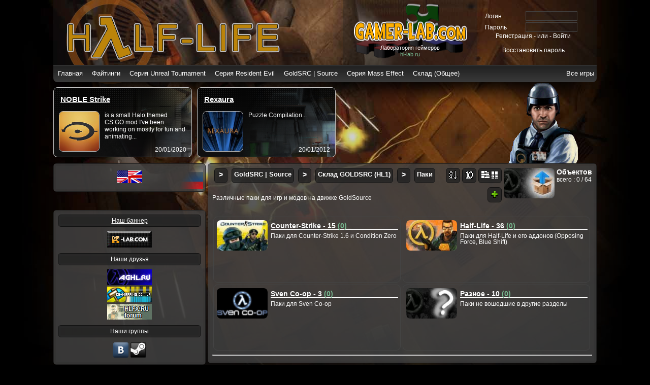

--- FILE ---
content_type: text/html; charset=UTF-8
request_url: https://gamer-lab.com/rus/goldsrc/Paki
body_size: 17224
content:
<!DOCTYPE html><html xmlns="http://www.w3.org/1999/xhtml">
<head>
<meta charset="UTF-8">
<meta http-equiv="Content-Type" content="text/html; charset=utf-8" />
<meta name="viewport" content="width=device-width, initial-scale=1.0">
<title>Паки - Склад GOLDSRC (HL1) - Различные паки для игр и модов на движке GoldSource</title>
<script>window.yaContextCb=window.yaContextCb||[]</script>
<script src="https://yandex.ru/ads/system/context.js" async></script>
<script type="text/javascript" >
   (function(m,e,t,r,i,k,a){m[i]=m[i]||function(){(m[i].a=m[i].a||[]).push(arguments)};
   m[i].l=1*new Date();
   for (var j = 0; j < document.scripts.length; j++) {if (document.scripts[j].src === r) { return; }}
   k=e.createElement(t),a=e.getElementsByTagName(t)[0],k.async=1,k.src=r,a.parentNode.insertBefore(k,a)})
   (window, document, "script", "https://mc.yandex.ru/metrika/tag.js", "ym");

   ym(28164213, "init", {
        clickmap:true,
        trackLinks:true,
        accurateTrackBounce:true
   });
</script>
<!--
<script async src="//pagead2.googlesyndication.com/pagead/js/adsbygoogle.js"></script>
<script>
  (adsbygoogle = window.adsbygoogle || []).push({
    google_ad_client: "ca-pub-7999214307617182",
    enable_page_level_ads: true
  });
</script>
-->
<meta name="author" content="Сергей serge7@inbox.ru" />
<link rel="canonical" href="https://gamer-lab.com/rus/goldsrc/Paki">
<link rel="shortcut icon" href="https://gamer-lab.com/home/hl-lab/gamer-lab.ico" />
<link rel="apple-touch-icon" href="https://gamer-lab.com/home/hl-lab/gamer-lab.ico" />
<!--<meta name="verify-v1" content="kn8plq5Ur8KXLOj89J/R4HC1nSaDkfyIB7X8l42Zh7M=" />
<meta name="google-site-verification" content="45skYUeUnUUeHtt8y2vcipAkmxaaoBiuvmlV7PbAxaM" />-->
<meta name="description" content="Различные паки для игр и модов на движке GoldSource"/> 
<meta name="keywords" content="half-life, hl, GoldSRC, GoldSource" />
<meta property="og:site_name" content="Gamer-Lab">
<meta property="og:url" content="https://gamer-lab.com">
<meta property="og:title" content="Паки - Склад GOLDSRC (HL1) - Различные паки для игр и модов на движке GoldSource">
<meta property="og:image" content="https://gamer-lab.com/1im1304852629_10801800">
<meta property="og:description" content="Различные паки для игр и модов на движке GoldSource">
<meta property="og:locale" content="ru_RU">
<meta property="og:type" content="website">
<link rel="image_src" href="https://gamer-lab.com/1im1304852629_10801800">
<script type="text/javascript" src="https://gamer-lab.com/lib/navigatethrough/nt.js?1271418142"></script>
<script type="text/javascript" src="https://gamer-lab.com/lib/tooltip/tooltip.js?1355645131"></script>
<script type="text/javascript" src="https://gamer-lab.com/lib/bop/bop-js.js?1476888780"></script>
<script type="text/javascript" src="https://gamer-lab.com/lib/rating/rating.js?1420662744"></script>
<link href="https://gamer-lab.com/style.min.css?06080304052401070209101129&1685308774" rel="stylesheet" type="text/css" /></head>
<body>
<div>


<!--
<script type="text/javascript">
//var gaJsHost = (("https:" == document.location.protocol) ? "https://ssl." : "http://www.");
//document.write(unescape("%3Cscript src='" + gaJsHost + "google-analytics.com/ga.js' type='text/javascript'%3E%3C/script%3E"));
</script>
<script>
  (function(i,s,o,g,r,a,m){i['GoogleAnalyticsObject']=r;i[r]=i[r]||function(){
  (i[r].q=i[r].q||[]).push(arguments)},i[r].l=1*new Date();a=s.createElement(o),
  m=s.getElementsByTagName(o)[0];a.async=1;a.src=g;m.parentNode.insertBefore(a,m)
  })(window,document,'script','//www.google-analytics.com/analytics.js','ga');

  ga('create', 'UA-4727314-1', 'hl-lab.ru');
  ga('send', 'pageview');

</script>
<script type="text/javascript">
try{
var pageTracker = _gat._getTracker("UA-4727314-1");
pageTracker._trackPageview();
} catch(err) {}
</script>
-->

<script>
  (function(i,s,o,g,r,a,m){i['GoogleAnalyticsObject']=r;i[r]=i[r]||function(){
  (i[r].q=i[r].q||[]).push(arguments)},i[r].l=1*new Date();a=s.createElement(o),
  m=s.getElementsByTagName(o)[0];a.async=1;a.src=g;m.parentNode.insertBefore(a,m)
  })(window,document,'script','//www.google-analytics.com/analytics.js','ga');

  ga('create', 'UA-4727314-4', 'auto');
  ga('send', 'pageview');

</script>
<style type="text/css" media="all">
.xmas {
    position:relative;background-image: url('//www.gamer-lab.com/image/xmas/01.png'), url('//www.gamer-lab.com/image/xmas/02.png'), url('//www.gamer-lab.com/image/xmas/03.png');
    animation: snow 20s linear infinite;
}
@keyframes snow {
    0% { background-position: 0px 0px, 0px 0px, 0px 0px }
    100% {
        background-position: 500px 1000px, 400px 400px, 300px 300px;
    }
}

.ckeditor img {
	max-width: 710px;
}
.ck_sn {
	margin: 8px 0;
	border-radius: 8px; 
	-webkit-border-radius: 8px;
	-moz-border-radius: 8px;
	-o-border-radius: 8px;	
}

.ck_sn2 {
	padding: 4px 4px 4px 50px;
	margin:4px;
	min-height:40px;
}
.template_start, .template_end {
	text-align: center;
}
.ck_ts {
	border:1px solid #f6a737;
	background-color: #c67c13;
	background-color: rgba(198, 124, 19, 0.1);
}
.ck_te {
	border:1px solid #f6a737;
	background-color: #c67c13;
	background-color: rgba(198, 124, 19, 0.1);
}

.ck_caution {
	border:1px solid #cac544;
	background-color: #817D1D;
	background-color: rgba(129, 125, 29, 0.1);
}
.ck_caution2 { font-style: italic; background: url(/image/ckeditor/caution.png) 0 0 transparent no-repeat; }
.ck_important {
	border:1px solid #4aaf6f;
	background-color: #21663a;
	background-color: rgba(33, 102, 58, 0.1);
}
.ck_important2 { font-style: italic; background: url(/image/ckeditor/important.png) 0 0 transparent no-repeat; }
.ck_note {
	border:1px solid #cac544;
	background-color: #817D1D;
	background-color: rgba(129, 125, 29, 0.1);
}
.ck_note2 { font-style: italic; background: url(/image/ckeditor/note.png) 0 0 transparent no-repeat; }
.ck_tip {
	border:1px solid #5a7fba;
	background-color: #25354f;
	background-color: rgba(37, 53, 79, 0.1);
}
.ck_tip2 { font-style: italic; background: url(/image/ckeditor/tip.png) 0 0 transparent no-repeat; }

.ck_warning {
	border:1px solid #ac4141;
	background-color: #c17878;
	background-color: rgba(255, 0, 0, 0.1);
}
.ck_warning2 { font-style: italic; background: url(/image/ckeditor/warning.png) 0 0 transparent no-repeat; }

blockquote {
	border-top: #444444 3px solid;
	border-bottom: #444444 3px solid;
	font-size: 14px; 
	margin: 10px 40px;  
	padding: 15px; 	
}
.bg_top,
#bg-top-overlay  {
	position: absolute;
	top: 0;
	left: 0;
	width: 100%;
	height: 1024px;
	overflow: hidden;
}
#overall-frame {
	width: 100%;
	position: relative;
}
#bg-bottom-ie,
#bg-bottom-overlay-ie  {
	display: none;
}
.wrapper {
	position: relative;
}
#logo-space {
	position: relative;
}
#logo-space div{
	position:absolute;
	text-align: center;
	width:265px;
	right:235px;
	height:128px;
	background: url("https://gamer-lab.com/home/hl-lab/image/style/nextgen2/763a34_header-b.png") repeat;
}
.bg_hide {
background: url("https://gamer-lab.com/home/hl-lab/image/style/nextgen2/763a34_header-b.png") repeat;
};

#logo-space img,
}
#logo-space span {
	margin: 0 auto;
	width: 265px;
}

#logo-space span {
	top: 0;
	display: block;
	margin: -22px auto 0;
	font-size: 95%;
}

#logo {
	width: 265px;
	height: 120px;
}
#top-shadow .shadow-1,
#top-shadow .shadow-2,
#top-shadow .shadow-3 {
	top: 154px;
}

#top-shadow .shadow-1 {
	left: 0;
	margin-left: 0px;
}

#top-shadow .shadow-2 {
	right: 0;
	margin-right: 0px;
}

#top-shadow .shadow-3 {
	left: 134px;
}

.shadow-1 {
	position: absolute;
	top: 0;
	left: 0;
	height: 57px;
	width: 134px;
	background: url(/image/nextgen/column-t.png) 0 0 no-repeat;
}

.shadow-2 {
	position: absolute;
	top: 0;
	right: 0;
	height: 57px;
	width: 134px;
	background: url(/image/nextgen/column-u.png) 100% 0 no-repeat;
}

.shadow-3 {
	position: absolute;
	top: 0;
	left: 134px;
	height: 57px;
	background: url(/image/nextgen/column-v.png) 0 0 repeat-x;

}
#mod-top {
	position: absolute;
	right: 25px;
	top: 20px;
	width: 200px;
	height: 90px;
}
#mod-top form {
	padding: 5px 0 0 0;
	margin: 0;
}
div.loginelement {
	float: left;
	padding-left: 5px;
	padding-top: 2px;
}

div.loginelement label {
	margin: 0;
	display: block;
	height: 20px;
	line-height: 20px;
	float: left;
	/*color: #999;*/
	width: 80px;
}

div.loginelement .inputbox {
	margin: 0;
	width: 100px;
} 
#mod-top input.login {
	padding-left: 10px;
	font-size: 100%;
	padding-right: 10px;
	display: block;
	float: left;
	background: none;
	border:0px;
	/*color: #ccc;*/
}
#mod-search {
	position: absolute;
	right: 35px;
	top: 90px;
	width: 190px;
	text-align: center;
}
#mod-search input {
	/*background: url(/image/nextgen/header-b.png);*/
	/*border: 1px solid #444;*/
	padding: 1px 4px;
	overflow: hidden;
	width: 175px;
	/*color: #999;*/
}
#horiz-menu2 {
	background: #444444 url("https://gamer-lab.com/home/hl-lab/image/style/nextgen2/763a34_menu-bg0.png") repeat;
	height: 34px;
}
#horiz-menu2 ul#menu {
	height:34px;
}
#horiz-menu2 ul#menu li>a.drop{
	padding:9px 5px;
}
#horiz-menu2 ul#menu li:hover{
	background: #444444;
}
#horiz-menu2 ul#menu li a{
	font-weight: normal;
}
#horiz-menu2 ul#menu li div div.black_box {
	padding: 4px 2px 4px 2px;;
}
#horiz-menu2 a.list {
	line-height: 16px;
	width:140px;
	padding:0px;
	display: block;
	float:left;
}
#horiz-menu2 span.list {
	width:40px;
	float: right;
	height: 16px;
	line-height: 16px;
}
#horiz-menu2 .dropdown_1column, 
#horiz-menu2 .dropdown_1columns, 
#horiz-menu2 .dropdown_2columns, 
#horiz-menu2 .dropdown_3columns, 
#horiz-menu2 .dropdown_4columns,
#horiz-menu2 .dropdown_5columns {
	border:1px solid #222222;
	background:#444444;
	border-radius: 0 0 8px 8px; -webkit-border-radius: 0 0 8px 8px; -moz-border-radius: 0 0 8px 8px; -o-border-radius: 0 0 8px 8px;
}

#horiz-menu {
	height: 34px;
	/*background: url(/image/nextgen/menu-bg0.png) 0 0 repeat-x;*/
}

#horiz-menu ul.menu {
	padding-left: 15px;
}

#horiz-menu ul {
	list-style: none;
	margin: 0;
	padding: 0 0 0 0px;
}

#horiz-menu li.list {
	display: block;
	float: left;
	margin: 0;
	padding: 2px 8px;
}

#horiz-menu a.menu {
	white-space: nowrap;
	font-family: Century Gothic, Helvetica, sans-serif;
	display: block;
	float: left;
	height: 34px;
	line-height: 38px;
	padding: 0 15px 0 0;
	font-weight: normal;
	font-size: 110%;
}
#horiz-menu a.list {
	height: 16px;
	line-height: 16px;
	width:140px;
	padding:0px;
}
#horiz-menu span.list {
	width:40px;
	float: right;
	height: 16px;
	line-height: 16px;
}


#horiz-menu ul ul {
	background: #151515;
	border-left: 1px solid #000;
	border-right: 1px solid #000;
	border-bottom: 1px solid #000;
}
span.selector br {
	display: none;
}
/*
#horiz-menu li li {
	background: none;
	border-top: 1px solid #333333;
	border-bottom: 1px solid #000;
}

#horiz-menu li li a:hover {
	background: none;
}

#horiz-menu li.active,
#horiz-menu li.active_menu {
	background: url(/image/nextgen/menu-act.png) 100% 0 no-repeat;
}

#horiz-menu li.active a,
#horiz-menu li.active_menu a {
	background: url(/image/nextgen/menu-acu.png) 0 0 no-repeat;
	color: #fff;
}
#horiz-menu span.topdaddy,
#horiz-menu span.top {
	display: block;
	float: left;
	position: relative;
	text-align: center;
}

#horiz-menu li li span.top {
	display: inline;
	float: none;
	position: static;
	text-align: left;
}

#horiz-menu span.topdaddy span {
	text-align: left;
}

#horiz-menu span.selector {
	display: block;
	position: absolute;
	overflow: hidden;
	bottom: 5px;
	left: 50%;
	margin: 0 auto;
	margin-left: -30px;
	height: 3px;
	width: 59px;
	background: none;
	
}

#horiz-menu li.active span span.selector,
#horiz-menu li:hover span span.selector,
#horiz-menu li.sfHover span span.selector {
	/*background: url(/image/nextgen/menu-acc.png) 0 0 no-repeat;*/
}



#horiz-menu li li a.daddy,
#horiz-menu li.active li a.daddy,
#horiz-menu li.active li a.daddy:hover,
#horiz-menu li li a.daddy:hover {
	background: url(/image/nextgen/dropdown-child.png) 95% 50% no-repeat;
}

#horiz-menu li.active li span span.selector,
#horiz-menu li:hover li span span.selector,
#horiz-menu li.sfHover li span span.selector {
	display: none;
}

#horiz-menu li.active a,
#horiz-menu li.active_menu a{
	line-height: 33px;
}

#horiz-menu li li.active,
#horiz-menu li.active li a,
#horiz-menu li.active li a:hover {
	background: none;
}

#horiz-menu li li a {
	font-family: Helvetica, Arial, sans-serif;
	font-size: 100%;
	font-weight: normal;
}

#horiz-menu a:hover {
	text-decoration: none;
}
*/
#header,
#horiz-menu,
#inset,
#bottom-modules,
#footer-bar,
#footer-shadow {
	margin: 0;
}
#header {
	height: 128px;
	/*background: url(/image/nextgen/header-b.png) 0 0 repeat;*/
}
a {
	/*text-decoration: none;*/
}

a:hover {
	text-decoration: underline;
}
#inset {
	position:relative;
	height: 160px;
	padding-top: 0px;
}
#body {
	margin: 0;
	/*background: #121212;*/
	padding: 0px;
}

table.mainbody {
	width: 100%;
	margin: 0;
	padding: 0;
	/*background: #121212 url(/image/nextgen/body-bg0.png) 0 0 repeat-x;*/
}


td.maincol,
td.secondcol,
td.thirdcol {
    margin: 0;
	padding: 0px;
    /*background: url(/image/nextgen/column-s.png) 0 0 repeat-y;*/
}
td.secondcol {
	padding-right: 4px;
}
#maincol {
	/*color: #ccc;*/
	padding: 10px;
	margin: 0;
}
.accent {
	height: 2px;
	overflow: hidden;
	margin:4px;
}

.accent .accent-right {
	float: right;
	width: 60px;
	height: 2px;
	/*background: url(/image/nextgen/accent-t.png) 100% 0 no-repeat;*/
}

.accent .accent-left  {
	float: left;
	width: 60px;
	height: 2px;
	/*background: url(/image/nextgen/accent-u.png) 0 0 no-repeat;*/
}

.secondcol .accent,
.thirdcol .accent {
	height: 1px;
	margin: 0 0 15px 0;
}

.secondcol.bottom .accent,
.thirdcol.bottom .accent {
	height: 1px;
	margin: 10px 0 10px 0;
}

#maincol,
#secondcol,
#thirdcol {
	/*color: #ccc;*/
	padding: 0;
}
#footer-bar {
	height: 35px;
	background: #000;
}
#footer-shadow {
	height: 57px;
	position: relative;
}
#footer-bar {
	height: 35px;
	background: #000;
}


div.wrapper { margin: 0 auto; width: 1070px;padding:0;}
td.secondcol { width: 300px;}
td.thirdcol { width: 0;}
.shadow-3 { width: 802px;}

#horiz-menu li:hover span span.selector {
	background-color: #0066ff;
}

#horiz-menu li.active span span.selector,
#horiz-menu li:hover span span.selector,
#horiz-menu li.sfHover span span.selector {
	/*background: url(/image/nextgen/menu-acc.png) 0 0 no-repeat;*/
	background: url("https://gamer-lab.com/home/hl-lab/image/style/nextgen2/c66480_menu-acc.png") 0 0 no-repeat;
}

.accent .accent-right {
	/*background: url(/image/nextgen/accent-t.png) 100% 0 no-repeat;*/
	background: url("https://gamer-lab.com/home/hl-lab/image/style/nextgen2/9755fe_accent-t.png") 100% 0 repeat;
}

.accent .accent-left  {
	/*background: url(/image/nextgen/accent-u.png) 0 0 no-repeat;*/
	background: url("https://gamer-lab.com/home/hl-lab/image/style/nextgen2/9755fe_accent-u.png") 0 0 repeat;
}

.bottom .accent .accent-right  {
	/*background: url(/image/nextgen/accent-b.png) 100% 0 no-repeat;*/
	background: url("https://gamer-lab.com/home/hl-lab/image/style/nextgen2/9755fe_accent-t.png") 100% 0 no-repeat;
}

.bottom .accent .accent-left {
	/*background: url(/image/nextgen/accent-c.png) 0 0 no-repeat;*/
	background: url("https://gamer-lab.com/home/hl-lab/image/style/nextgen2/9755fe_accent-u.png") 0 0 no-repeat;
}
#header {
	/*background: url(/image/nextgen/header-b.png) 0 0 repeat;*/
	background: url("https://gamer-lab.com/home/hl-lab/image/style/nextgen2/763a34_header-b.png") repeat;
	/*222222222222444444*/
}
#horiz-menu {
	/*background: url(/image/nextgen/menu-bg0.png) 0 0 repeat-x;*/
	background: #444444 url("https://gamer-lab.com/home/hl-lab/image/style/nextgen2/763a34_menu-bg0.png") repeat;
	/*222222222222444444*/
}
#inset li{
	position:relative;
	width:250px;
	height:115px;
	float:left;
	border:1px solid #ffffff;
	list-style: none;
	margin: 10px 10px;
	padding: 10px;	
	background: url("https://gamer-lab.com/home/hl-lab/image/style/nextgen2/763a34_header-b.png") repeat;
}
#bg-top-overlay {
	/*background: url(/image/nextgen/top-bg-o.png) 0 0 repeat-x;*/
			background: url("https://gamer-lab.com/home/hl-lab/image/style/nextgen2/9755fe_top-bg-o.png") 0 0 repeat-x;
		/*000000222222444444*/
}
#footer-bar {
	height: 35px;
		background: #444444 url("https://gamer-lab.com/home/hl-lab/image/style/nextgen2/763a34_menu-bg0.png") repeat;
}

#bg-bottom-overlay {
	/*background: url(/image/nextgen/bottom-b.png) 0 100% repeat-x;*/
	}
#mod-search input {
	background: url("https://gamer-lab.com/home/hl-lab/image/style/nextgen2/763a34_header-b.png") repeat;
	border: 1px solid #444444;
}
#mod-search input:hover {
	border: 1px solid #ffffff;
}
div.loginelement .inputbox {
	background: url("https://gamer-lab.com/home/hl-lab/image/style/nextgen2/763a34_header-b.png") repeat;
	border: 1px solid #444444;
} 
div.loginelement .inputbox:hover {
	border: 1px solid #ffffff;
}
#body {
	/*background: #444444;*/
}

table.mainbody {
	/*background: #222222;*/
}


div.asciidoc div.listingblock div.content {
  background	: #444444;
}
div.asciidoc div.listingblock > div.content {
  background	: #444444;
}

.games-menu li{
	border: 1px solid #222222 !important;
	border-radius: 4px;
	-webkit-border-radius: 4px;
	-moz-border-radius: 4px;
	-o-border-radius: 4px;		
}
.games-menu li > a:hover{
	background: #222222;
	//background: linear-gradient(to top right,#444444, #222222, #444444 ) ;
	border: 1px solid #0066ff !important;
	border-radius: 4px;
	-webkit-border-radius: 4px;
	-moz-border-radius: 4px;
	-o-border-radius: 4px;	
}

.GSS > a > img {
	position:relative;
	display:inline-block;
	width:274px;
	height:184px;
	
}
.GSS2 > a > img {
	position:relative;
	display:inline-block;
	width:224px;
	height:224px;
}
.GSS > a {
	position:relative;
	display:inline-block;
	width:274px;
	height:184px;
	background: url(/image/cerabox/enlarge.png) no-repeat center center;
	margin:40px;
}
.GSS2 > a {
	position:relative;
	display:inline-block;
	width:224px;
	height:224px;
	
	background: url(/image/cerabox/enlarge.png) no-repeat center center;
	margin:40px;
}
.GSS a > img:hover {
	opacity: 0.5;
}
.GSS2 a > img:hover {
	opacity: 0.5;
}
.zoomhover_g {
	width:274px;
	height:184px;
	content: " ";
	position: absolute;
	z-index:1000;
	top:0;left:0;
}
.zoomhover_g:hover {
	background: url(/image/cerabox/enlarge.png) no-repeat center center;
}
.zoomhover {
	width:224px;
	height:224px;
	content: " ";
	position: absolute;
	z-index:1000;
	top:0;left:0;
}
.zoomhover:hover {
	background: url(/image/cerabox/enlarge.png) no-repeat center center;
}
.zoomhover_m {
	margin:8px;
	width:224px;
	height:224px;
	content: " ";
	position: absolute;
	z-index:1000;
	top:0;left:0;
}
.zoomhover_m:hover {
	background: url(/image/cerabox/enlarge.png) no-repeat center center;
}
#gallery div#in {
	display: block;
	float: left;
	position: relative;
	margin:4px;
	width:224px;
	height:224px;
}
#gallery div#in_m {
	display: block;
	float: left;
	position: relative;
	margin:8px;
	width:224px;
	height:224px;
}
.img_border2 {
	box-shadow: 0 0 8px -1px #000;
	width: 274px;
    height: 184px;
}
#nav2 li ul {
	background: #444444;
}
.color_dark {
	background: #222222;
}
.color_light {
	background: #444444;
}
.background_d_hover {
	background: #222222;
}
.background_d_hover:hover  {
	background: #444444;
}
.background_l_hover {
	background: #444444;
}
.background_l_hover:hover  {
	background: #222222;
}

.background_l2_hover:hover  {
	background: #0066ff;
}
.background_hover:hover  {
	background: #0066ff;
}

.mooupload_btncontainer button.addfile {
  background-color: #222222;
}
.hover:hover { background: #444444;  }


.button_add_user {
	background: #222222;
}
.button_add_user:hover {
	background: #444444;
}

.button_change_user:hover {
	background: #222222;
}	

.dropdown_1column, 
.dropdown_1columns, 
.dropdown_2columns, 
.dropdown_3columns, 
.dropdown_4columns,
.dropdown_5columns {
	border:1px solid #222222;
	background:#444444;
	border-radius: 8px; -webkit-border-radius: 8px; -moz-border-radius: 8px; -o-border-radius: 8px;
}
.button_nav {
	background-color:#444444;
	color: #ffffff;
	border-radius: 4px; -webkit-border-radius: 4px; -moz-border-radius: 4px; -o-border-radius: 4px;
}

.button_nav:hover {
	border:1px solid #ffffff;
	background-color:#0066ff;
}

.tab-selected {
	background: #222222;
}



.MultiSelect .monitor {
	background: url("https://gamer-lab.com/home/hl-lab/image/style/nextgen2/multiselect_left_ffffff_222222_0.png") top left no-repeat;
}

.MultiSelect .monitor div {
	background: url("https://gamer-lab.com/home/hl-lab/image/style/nextgen2/multiselect_right_down_ffffff_222222_0.png") top right no-repeat;
}
.MultiSelect .monitor div div {
	background: url("https://gamer-lab.com/home/hl-lab/image/style/nextgen2/multiselect_center_ffffff_222222_0.png") top right repeat-x;
}
.MultiSelect .monitor.active { background: url("https://gamer-lab.com/home/hl-lab/image/style/nextgen2/multiselect_left_ffffff_222222_0.png") top left no-repeat; }
.MultiSelect .monitor.active div { background: url("https://gamer-lab.com/home/hl-lab/image/style/nextgen2/multiselect_right_up_ffffff_222222_0.png") top right no-repeat; }
.MultiSelect .monitor.active div div { background: url("https://gamer-lab.com/home/hl-lab/image/style/nextgen2/multiselect_center_ffffff_222222_0.png") top right repeat-x; }

.MultiSelect ul {
	background-color: #222222;
}
.MultiSelect ul li {
	border: 1px solid #ffffff;
}
.MultiSelect ul li:hover,
.MultiSelect ul li.selected:hover {
	background-color: #0066ff;
}
.MultiSelect ul li.selected {
	background-color: #0066ff;
}



.textboxlist-autocomplete-placeholder,
.textboxlist-autocomplete-results {
	background: #222222;
	border: 1px solid #444444;
}
.textboxlist-autocomplete-result {
	border-top: 1px solid  #444444;
	background: #222222;
}
.textboxlist-autocomplete-result-focus {
	background: #0066ff;
}
.textboxlist-autocomplete-highlight {
	background: #0066ff;
	color: #ffffff;
}

.textboxlist-bit-box-hover {
	background: #222222;
	border: 1px solid #ffffff;
};
.textboxlist-bit-box-focus {
	border-color: #598BEC;
	background: #444444;
	color: #ffffff;
}
.textboxlist-bit-box {
	border: 1px solid #ffffff;
	background: #222222;
}

.textboxlist-bit-editable {
	background: #222222;
	border: 1px solid #ffffff;
}

A:link {color: #ffffff;}
A:visited {color: #ffffff;}
A:hover {
	color: #0066ff;
	text-shadow: 0 0 4px #0066ff;
}
A:active {color: #0066ff;}
input {
	background:#222222;
	border:1px solid #ffffff;
	color:#ffffff;
}
button {
	background:#222222;
	border:1px solid #ffffff;
	color:#ffffff;
	cursor: pointer;
}
select {
	background:#222222;
	border:1px solid #ffffff;
	color:#ffffff;
}
textarea {
	background:#222222;
	border:1px solid #ffffff;
	color: #ffffff;
}

.confirm{
	background:#222222;
	color: #ffffff;
}

.tree {
	color: #ffffff;
}

body {
	color: #ffffff;
			background-color: #000000;
			background-attachment: fixed;
}
.bg {
			background-color: #000000;
		}
.bg_top {
			background: url("https://gamer-lab.com/home/hl-lab/tmp_style/36/3690300000_000000.jpg") no-repeat top center;
	}

.bg_down {
		}
.logo {
	left:0;
	position:absolute;
	width:500px;
	height:500px;
			background: url("https://gamer-lab.com/home/hl-lab/var/folder/2010/05_3/sklad_goldsrc__hl1_/__design_logo_glob/logo.png") no-repeat;
	}

.short {
	position:relative;
	font-size:11px;
	display:block;
	left:205px;
	top:45px;

	width:228px;
	height:37px;
	z-index:6;
}
.short div{
	margin-top:5px;
}


.hl-lab {
	/*float:left;*/
	width:228px;
	height:37px;
}
.hl-lab_b {
	/*float:left;*/
	position:relative;
	height:0;
	font-size:11px;
	text-align:center;
	display:block;
	left:205px;
	top:110px;

	width:208px;
	height:37px;
	z-index:6;
}
.hl-lab_t {
	/*float:left;*/
	position:relative;
	height:0;
	font-size:11px;
	text-align:center;
	left:205px;
	top:50px;

	width:208px;
	height:0px;
	z-index:6;
}


.portraits {
	background: url("https://gamer-lab.com/home/hl-lab/var/folder/2010/05_3/sklad_goldsrc__hl1_/__design_portraits_glob/1.gif") no-repeat top right;
	width:355px;
	height:160px;
	float:right;
}

.aligncenter {
  margin: 0px auto;
  display: block;
}
.alignleft {
  float: left;
  margin: 5px 10px 5px 0;
}
.alignright {
  float: right;
  margin: 5px 0 5px 10px;
}
.top_menu {
	list-style-type: none;
	padding:0;
	margin:0;
	height:60px;
	width:194px;
	float:left;
	font-weight:bold;	
}
.top_menu {
	color:#fff;
	padding-left:10px;
	float: left;
}
.top_menu_active {
	padding:4px;
	border-right:1px dashed #fff;
	border-left:1px dashed #fff;
}
.top_menu_noactive {
	padding:4px;
}


.inner-box-bg-color3 {
	background-color: transparent;
	background-color: rgba(250,250,250,0.20);
	filter: progid:DXImageTransform.Microsoft.Gradient(startColorstr=#55888888, endColorstr=#55888888);
	-ms-filter: "progid:DXImageTransform.Microsoft.Gradient(startColorstr=#55888888, endColorstr=#55888888)";
}
.inner-box-bg-color4 {
	background-color: transparent;
	background-color: rgba(125,125,125,0.20);
	filter: progid:DXImageTransform.Microsoft.Gradient(startColorstr=#33888888, endColorstr=#33888888);
	-ms-filter: "progid:DXImageTransform.Microsoft.Gradient(startColorstr=#33888888, endColorstr=#33888888)";
}
.style_05_border {
	padding:4px;
	border-radius: 6px;
	-webkit-border-radius: 6px;
	-moz-border-radius: 6px;
	-o-border-radius: 6px;
}
.style_05 {
	line-height:18px;
	border-radius: 4px;
	-webkit-border-radius: 4px;
	-moz-border-radius: 4px;
	-o-border-radius: 4px;	
}
.style_05_border1 {
	border:1px solid #f00;
	border-radius: 8px;
	-webkit-border-radius: 8px;
	-moz-border-radius: 8px;
	-o-border-radius: 8px;
}

.content_prev {
	position:relative;
	float:left;
	margin:2px;

}
.content_prev_image {
	position:relative;
	margin:2px;
}
.prev_image {
	height:20px;
	float:left;
	white-space: nowrap;
	padding: 0 2px;
}

.content_prev span.newlabel {
	width: 30px;
	height: 20px;
	display:block;
	top:12px;
	left:12px;
	position:absolute;

	background: url('https://gamer-lab.com/image/new.png');
}
.content_prev img.label {
	display:block;
	width:32px;
	height:32px;
	top:15px;
	right:15px;
	position:absolute;
}

.content_prev span.newlabel_image {
	width: 39px;
	height: 26px;
	display:block;
	top:15px;
	left:50px;
	position:absolute;

	background: url('https://gamer-lab.com/image/new.gif');
}

.content_pre_header {
	padding:2px;
	border-bottom:1px solid #fff;
	margin-left:2px;
	
}
.content_pre_header {
	font-size: 14px;
	margin:0;
	border:0;
	padding:2px;
	margin-left:2px;
	border-bottom:1px solid #fff;
}
.content_pre_coll {
	float:left;
	display: inline-block;
	position:relative;
	border:1px solid #444444;
	width: 48%;
	margin:2px;
	padding:4px;
	min-height: 180px;
}

	
.content_pre_combo {
	float:left;
	display: inline-block;
	width: 48%;
	margin: 2px; 
	padding: 4px; 
	border: 1px solid  #444444;
	
}
	
.content_pre_Alist {
	margin: 2px; 
	padding: 4px; 
	border: 1px solid  #444444;
	
}
.content_pre_similar {
	float:left;
	display: inline-block;
	width: 165px;
	height: 250px;
	margin: 2px; 
	padding: 4px; 
	border: 1px solid  #444444;
	
}

	
.content_pre_image {
	display: inline-block;
	width: 195px;
	height: 195px;
	float: left;
	margin: 5px;
}
	
.content_pre_section {
	border:1px solid #222222;
	margin-bottom:40px;
	padding:0;
}

#nav ol, #nav ul, #subMenusContainer ul, #subMenusContainer ol, 
#subMenusContainer a:hover, #subMenusContainer a:focus, #nav a.mainMenuParentBtnFocused, #subMenusContainer a.subMenuParentBtnFocused, #nav li a:hover, #nav li a:focus, #nav ul a:hover, #nav ul a:focus, #subMenusContainer ul a:hover, #subMenusContainer ul a:focus, #nav ul a.mainMenuParentBtnFocused, #subMenusContainer ul a.subMenuParentBtnFocused {
	background-color: #222222}
.hljs {
	border:1px dashed #ffffff}

</style><div class="clear"></div>
<div style="position:relative;">
	<div class="bg_top">
		<div id="bg-top-overlay"></div>
	</div>
	<div id="overall-frame">
		<div id="bg-bottom-ie">
			<div id="bg-bottom-overlay-ie"></div>
		</div>
		<div id="bg-bottom">
			<div id="bg-bottom-overlay">
				<div class="wrapper">
					<div class="logo"></div>
				</div>
				<div class="wrapper">
					<div id="top-shadow">
						<div class="shadow-1"></div>
						<div class="shadow-2"></div>
						<div class="shadow-3"></div>
						<div id="header" style="position:relative;">
							<div id="logo-space">
								<div>
									<a href="https://gamer-lab.com/"><img style="background: url('https://gamer-lab.com/image/name/gamer-lab.png') center center no-repeat;" src="https://gamer-lab.com/image/empty.gif" alt="www.hl-lab.ru -> www.gamer-lab.com" id="logo"></a>									<div class="clear"></div>
									<span class="green">hl-lab.ru</span>
									<div class="clear"></div>
									<span style="line-height:6px;">Лаборатория геймеров</span>
								</div>
							</div>
						</div>
						<div id="mod-top">
							<form action="https://gamer-lab.com/rus/goldsrc/Paki" method="post" name="form_add" id="form-login"><div><div class="loginelement"><label for="username">Логин</label><input name="enterlogin" id="username" type="text" class="inputbox" size="10" /></div><div class="loginelement"><label for="passwd">Пароль</label><input name="enterpass" id="passwd" type="password" class="inputbox" size="10" /></div></div><div class="ta_center"><span onclick="javascript:document.form_add2.submit();" class="nounder pointer" rel="nofollow">Регистрация</span> - или - <span onclick="javascript:document.form_add.submit();" class="nounder pointer" rel="nofollow">Войти</span></div></form><div class="ta_center"><br/><a class="drop pointer" onclick="materialDark()">Восстановить пароль</a><div class="shade" id="shade" onclick="exitDark()"></div><div id="material-dark"><div class="exit" onclick="exitDark()">×</div><br/>Для восстановления пароля необходимо ввести логин или почту, которую Вы вводили при регистрации. После это, на Ваш почтовый ящик будет отпрвлено письмо с кодом.<br/><br/><form enctype="multipart/form-data" id="form_recovery" name="form_recovery" method="post" action="https://gamer-lab.com/rus/Vosstanovlenie_parolya"><div class="ta_center">Логин или почта : <input type="text" name="recovery" value="" /><br/><br/><input type="submit" name="recovery_submit" value="       Восстановить       " /></div></form></div><script>var shade = document.getElementById("shade");</script></div><form enctype="multipart/form-data" name="form_add2" method="post" action="https://gamer-lab.com/rus/goldsrc/Paki"><input type="hidden" name="add[user]" value="Регистрация       " /></form>						</div>
						<div id="mod-search">
													</div>
					</div>
					<div style="position:relative;z-index:20;">
						<div id="horiz-menu2" class="border_radius_8_bot"><ul id="menu"><li class="menu_right"><a href="https://gamer-lab.com/rus/Vse_igri" class="drop">Все игры</a><div class="dropdown_2columns align_right"><ul class="games-menu"><li><a class="nav-item game-icon" href="https://gamer-lab.com/rus/doa5lr"><i style="background-image: url(https://gamer-lab.com/image/idtype/icon2/Dead_Or_Alive_5_Last_Round.png);"></i>Dead Or Alive 5: Last Round</a></li><li><a class="nav-item game-icon" href="https://gamer-lab.com/rus/sf5"><i style="background-image: url(https://gamer-lab.com/image/idtype/icon2/Street_Fighter_V.png);"></i>Street Fighter V</a></li><li><a class="nav-item game-icon" href="https://gamer-lab.com/rus/gtav"><i style="background-image: url(https://gamer-lab.com/image/idtype/icon2/Grand_Theft_Auto_V.png);"></i>Grand Theft Auto V</a></li><li><a class="nav-item game-icon" href="https://gamer-lab.com/rus/Vse_igri"><i style="background-repeat: no-repeat; left:56px; top:26px; background-image: url(https://gamer-lab.com/image/idtype/icon2/all_games.png);"></i></a></li></ul></div></li><li><a href="https://gamer-lab.com/rus/Glavnaya" class="drop">Главная</a><div class="dropdown_1column"><div class="col_1"><ul class="simple"><li><a class="list textdecoration_none" href="https://gamer-lab.com/rus/Novie_kommentarii" >Новые комментарии</a><span class="list"></span><div class="clear"></div></li><li><a class="list textdecoration_none" href="https://gamer-lab.com/rus/Novosti" >Новости</a><span class="list">&nbsp;(636)</span><div class="clear"></div></li><li><a class="list textdecoration_none" href="https://gamer-lab.com/rus/Forum" >Форум</a><span class="list">&nbsp;(264)</span><div class="clear"></div></li><li><div class="ta_center">● ● ●</div></li><li><a class="list textdecoration_none" href="https://gamer-lab.com/rus/Pomoshch_po_saytu" >Помощь по сайту</a><span class="list">&nbsp;(7)</span><div class="clear"></div></li><li><div class="ta_center">● ● ●</div></li><li><a class="list textdecoration_none" href="https://gamer-lab.com/rus/folder/Sluzhebka" >Служебка</a><span class="list">&nbsp;(98277)</span><div class="clear"></div></li></ul></div></div></li><li><a href="https://gamer-lab.com/rus/fighters" class="drop">Файтинги</a><div class="dropdown_2columns"><div class="col_1"><a href="https://gamer-lab.com/rus/usf4"><img src="https://gamer-lab.com/image/idtype/icon2/Ultra_Street_Fighter_IV.png" alt="Ultra Street Fighter IV" style="float:left;" />Ultra Street Fighter IV</a><hr><div class="clear"></div><ul class="simple"><li><a class="list textdecoration_none" href="https://gamer-lab.com/rus/usf4/stages" >Арены</a><span class="list">&nbsp;(2)</span><div class="clear"></div></li><li><a class="list textdecoration_none" href="https://gamer-lab.com/rus/usf4/characters" >Персонажи</a><span class="list">&nbsp;(18)</span><div class="clear"></div></li><li><a class="list textdecoration_none" href="https://gamer-lab.com/rus/usf4/misc" >Разное</a><span class="list">&nbsp;(1)</span><div class="clear"></div></li></ul></div><div class="col_1"><a href="https://gamer-lab.com/rus/sf5"><img src="https://gamer-lab.com/image/idtype/icon2/Street_Fighter_V.png" alt="Street Fighter V" style="float:left;" />Street Fighter V</a><hr><div class="clear"></div><ul class="simple"><li><a class="list textdecoration_none" href="https://gamer-lab.com/rus/sf5/characters" >Персонажи</a><span class="list">&nbsp;(24)</span><div class="clear"></div></li><li><a class="list textdecoration_none" href="https://gamer-lab.com/rus/sf5/stages" >Арены</a><span class="list"></span><div class="clear"></div></li><li><a class="list textdecoration_none" href="https://gamer-lab.com/rus/sf5/software" >Программы</a><span class="list">&nbsp;(1)</span><div class="clear"></div></li><li><a class="list textdecoration_none" href="https://gamer-lab.com/rus/sf5/misc" >Разное</a><span class="list"></span><div class="clear"></div></li></ul></div><div class="col_1"><a href="https://gamer-lab.com/rus/sfxtk"><img src="https://gamer-lab.com/image/idtype/icon2/Street_Fighter_X_Tekken.png" alt="Street Fighter X Tekken" style="float:left;" />Street Fighter X Tekken</a><hr><div class="clear"></div><ul class="simple"><li><a class="list textdecoration_none" href="https://gamer-lab.com/rus/sfxtk/stages" >Арены</a><span class="list">&nbsp;(1)</span><div class="clear"></div></li><li><a class="list textdecoration_none" href="https://gamer-lab.com/rus/sfxtk/characters" >Персонажи</a><span class="list">&nbsp;(35)</span><div class="clear"></div></li><li><a class="list textdecoration_none" href="https://gamer-lab.com/rus/sfxtk/misc" >Разное</a><span class="list">&nbsp;(1)</span><div class="clear"></div></li></ul></div><div class="col_1"><a href="https://gamer-lab.com/rus/doa5lr"><img src="https://gamer-lab.com/image/idtype/icon2/Dead_Or_Alive_5_Last_Round.png" alt="Dead Or Alive 5 Last Round" style="float:left;" />Dead Or Alive 5: Last Round</a><hr><div class="clear"></div><ul class="simple"><li><a class="list textdecoration_none" href="https://gamer-lab.com/rus/doa5lr/characters" >Персонажи</a><span class="list">&nbsp;(107)</span><div class="clear"></div></li><li><a class="list textdecoration_none" href="https://gamer-lab.com/rus/doa5lr/software" >Программы</a><span class="list">&nbsp;(1)</span><div class="clear"></div></li><li><a class="list textdecoration_none" href="https://gamer-lab.com/rus/doa5lr/misc" >Разное</a><span class="list"></span><div class="clear"></div></li></ul></div></div></li><li><a href="https://gamer-lab.com/rus/unreal" class="drop">Серия Unreal Tournament</a><div class="dropdown_3columns"><div class="col_1"><a href="https://gamer-lab.com/rus/ut99"><img src="https://gamer-lab.com/image/idtype/icon2/Unreal_Tournament_99.png" alt="Unreal Tournament 99" style="float:left;" />Склад UT99</a><hr><div class="clear"></div><ul class="simple"><li><a class="list textdecoration_none" href="https://gamer-lab.com/rus/ut99/Modeli_igrokov" >Модели игроков</a><span class="list">&nbsp;(10)</span><div class="clear"></div></li><li><div class="ta_center">● ● ●</div></li><li><a class="list textdecoration_none" href="https://gamer-lab.com/rus/ut99/Modifikacii" >Модификации</a><span class="list">&nbsp;(3)</span><div class="clear"></div></li><li><a class="list textdecoration_none" href="https://gamer-lab.com/rus/ut99/Karti" >Карты</a><span class="list">&nbsp;(88)</span><div class="clear"></div></li><li><a class="list textdecoration_none" href="https://gamer-lab.com/rus/ut99/Programmi" >Программы</a><span class="list">&nbsp;(1)</span><div class="clear"></div></li><li><div class="ta_center">● ● ●</div></li><li><a class="list textdecoration_none" href="https://gamer-lab.com/rus/ut99/Paki" >Паки</a><span class="list"></span><div class="clear"></div></li><li><a class="list textdecoration_none" href="https://gamer-lab.com/rus/ut99/Patchi" >Патчи</a><span class="list">&nbsp;(3)</span><div class="clear"></div></li><li><a class="list textdecoration_none" href="https://gamer-lab.com/rus/ut99/Mutatori" >Мутаторы</a><span class="list">&nbsp;(3)</span><div class="clear"></div></li></ul></div><div class="col_1"><a href="https://gamer-lab.com/rus/ut2004"><img src="https://gamer-lab.com/image/idtype/icon2/Unreal_Tournament_2004.png" alt="Unreal Tournament 2004" style="float:left;" />Склад UT2004</a><hr><div class="clear"></div><ul class="simple"><li><a class="list textdecoration_none" href="https://gamer-lab.com/rus/ut2004/Modeli_igrokov" >Модели игроков</a><span class="list">&nbsp;(105)</span><div class="clear"></div></li><li><div class="ta_center">● ● ●</div></li><li><a class="list textdecoration_none" href="https://gamer-lab.com/rus/ut2004/Karti" >Карты</a><span class="list">&nbsp;(201)</span><div class="clear"></div></li><li><a class="list textdecoration_none" href="https://gamer-lab.com/rus/ut2004/Modifikacii" >Модификации</a><span class="list">&nbsp;(7)</span><div class="clear"></div></li><li><a class="list textdecoration_none" href="https://gamer-lab.com/rus/ut2004/Programmi" >Программы</a><span class="list">&nbsp;(2)</span><div class="clear"></div></li><li><div class="ta_center">● ● ●</div></li><li><a class="list textdecoration_none" href="https://gamer-lab.com/rus/ut2004/Paki" >Паки</a><span class="list">&nbsp;(8)</span><div class="clear"></div></li><li><a class="list textdecoration_none" href="https://gamer-lab.com/rus/ut2004/Mutatori" >Мутаторы</a><span class="list">&nbsp;(14)</span><div class="clear"></div></li><li><a class="list textdecoration_none" href="https://gamer-lab.com/rus/ut2004/Voyspaki" >Войспаки</a><span class="list">&nbsp;(7)</span><div class="clear"></div></li></ul></div><div class="col_1"><a href="https://gamer-lab.com/rus/ut3"><img src="https://gamer-lab.com/image/idtype/icon2/Unreal_Tournament_3.png" alt="Unreal Tournament 3" style="float:left;" />Склад UT3</a><hr><div class="clear"></div><ul class="simple"><li><a class="list textdecoration_none" href="https://gamer-lab.com/rus/ut3/Modeli_igrokov" >Модели игроков</a><span class="list">&nbsp;(57)</span><div class="clear"></div></li><li><div class="ta_center">● ● ●</div></li><li><a class="list textdecoration_none" href="https://gamer-lab.com/rus/ut3/Karti" >Карты</a><span class="list">&nbsp;(140)</span><div class="clear"></div></li><li><a class="list textdecoration_none" href="https://gamer-lab.com/rus/ut3/Modifikacii" >Модификации</a><span class="list">&nbsp;(4)</span><div class="clear"></div></li><li><a class="list textdecoration_none" href="https://gamer-lab.com/rus/ut3/Programmi" >Программы</a><span class="list"></span><div class="clear"></div></li><li><div class="ta_center">● ● ●</div></li><li><a class="list textdecoration_none" href="https://gamer-lab.com/rus/ut3/Paki" >Паки</a><span class="list">&nbsp;(5)</span><div class="clear"></div></li><li><a class="list textdecoration_none" href="https://gamer-lab.com/rus/ut3/Patchi" >Патчи</a><span class="list">&nbsp;(2)</span><div class="clear"></div></li><li><a class="list textdecoration_none" href="https://gamer-lab.com/rus/ut3/Mutatori" >Мутаторы</a><span class="list">&nbsp;(12)</span><div class="clear"></div></li></ul></div></div></li><li><a href="https://gamer-lab.com/rus/biohazard" class="drop">Серия Resident Evil</a><div class="dropdown_3columns"><div class="col_1"><a href="https://gamer-lab.com/rus/re4/Resident_Evil_4"><img src="https://gamer-lab.com/image/idtype/icon2/Resident_Evil_4.png" alt="Resident Evil 4" style="float:left;" />Resident Evil 4</a><hr><div class="clear"></div><ul class="simple"><li><a class="list textdecoration_none" href="https://gamer-lab.com/rus/re4/Resident_Evil_4/Oruzhie" >Оружие</a><span class="list">&nbsp;(147)</span><div class="clear"></div></li><li><a class="list textdecoration_none" href="https://gamer-lab.com/rus/re4/Resident_Evil_4/Modifikacii" >Модификации</a><span class="list">&nbsp;(9)</span><div class="clear"></div></li><li><a class="list textdecoration_none" href="https://gamer-lab.com/rus/re4/Resident_Evil_4/Personazhi" >Персонажи</a><span class="list">&nbsp;(90)</span><div class="clear"></div></li><li><a class="list textdecoration_none" href="https://gamer-lab.com/rus/re4/Resident_Evil_4/Raznoe" >Разное</a><span class="list">&nbsp;(10)</span><div class="clear"></div></li></ul></div><div class="col_1"><a href="https://gamer-lab.com/rus/re4/Resident_Evil_4_UHD"><img src="https://gamer-lab.com/image/idtype/icon2/Resident_Evil_4_HD.png" alt="Resident Evil 4 HD" style="float:left;" />Resident Evil 4 UHD</a><hr><div class="clear"></div><ul class="simple"><li><a class="list textdecoration_none" href="https://gamer-lab.com/rus/re4/Resident_Evil_4_HD_Ultra_Edition/Oruzhie" >Оружие</a><span class="list">&nbsp;(2)</span><div class="clear"></div></li><li><a class="list textdecoration_none" href="https://gamer-lab.com/rus/re4/Resident_Evil_4_HD_Ultra_Edition/Personazhi" >Персонажи</a><span class="list">&nbsp;(29)</span><div class="clear"></div></li><li><a class="list textdecoration_none" href="https://gamer-lab.com/rus/re4/Resident_Evil_4_HD_Ultra_Edition/Modifikacii" >Модификации</a><span class="list">&nbsp;(2)</span><div class="clear"></div></li><li><a class="list textdecoration_none" href="https://gamer-lab.com/rus/re4/Resident_Evil_4_HD_Ultra_Edition/Raznoe" >Разное</a><span class="list">&nbsp;(2)</span><div class="clear"></div></li></ul></div><div class="col_1"><a href="https://gamer-lab.com/rus/re5"><img src="https://gamer-lab.com/image/idtype/icon2/Resident_Evil_5.png" alt="Resident Evil 5" style="float:left;" />Resident Evil 5</a><hr><div class="clear"></div><ul class="simple"><li><a class="list textdecoration_none" href="https://gamer-lab.com/rus/re5/Modeli_i_reteksturi/Personazhi" >Персонажи</a><span class="list">&nbsp;(166)</span><div class="clear"></div></li><li><a class="list textdecoration_none" href="https://gamer-lab.com/rus/re5/Modeli_i_reteksturi/Oruzhie" >Оружие</a><span class="list">&nbsp;(37)</span><div class="clear"></div></li><li><a class="list textdecoration_none" href="https://gamer-lab.com/rus/re5/Raznoe" >Разное</a><span class="list">&nbsp;(5)</span><div class="clear"></div></li><li><a class="list textdecoration_none" href="https://gamer-lab.com/rus/re5/Modi" >Моды</a><span class="list">&nbsp;(11)</span><div class="clear"></div></li></ul></div><div class="col_1"><a href="https://gamer-lab.com/rus/re6"><img src="https://gamer-lab.com/image/idtype/icon2/Resident_Evil_6.png" alt="Resident Evil 6" style="float:left;" />Resident Evil 6</a><hr><div class="clear"></div><ul class="simple"><li><a class="list textdecoration_none" href="https://gamer-lab.com/rus/re6/Modeli_i_reteksturi" >Модели и ретекстуры</a><span class="list">&nbsp;(119)</span><div class="clear"></div></li><li><a class="list textdecoration_none" href="https://gamer-lab.com/rus/re6/Modi" >Моды</a><span class="list">&nbsp;(2)</span><div class="clear"></div></li><li><a class="list textdecoration_none" href="https://gamer-lab.com/rus/re6/Raznoe" >Разное</a><span class="list">&nbsp;(1)</span><div class="clear"></div></li></ul></div><div class="col_1"><a href="https://gamer-lab.com/rus/rev"><img src="https://gamer-lab.com/image/idtype/icon2/Resident_Evil_Revelations.png" alt="Resident Evil Revelations" style="float:left;" />Resident Evil: Revelations</a><hr><div class="clear"></div><ul class="simple"><li><a class="list textdecoration_none" href="https://gamer-lab.com/rus/rev/Modeli_i_reteksturi" >Модели и ретекстуры</a><span class="list">&nbsp;(67)</span><div class="clear"></div></li><li><a class="list textdecoration_none" href="https://gamer-lab.com/rus/rev/Modi" >Моды</a><span class="list">&nbsp;(3)</span><div class="clear"></div></li><li><a class="list textdecoration_none" href="https://gamer-lab.com/rus/rev/Raznoe" >Разное</a><span class="list"></span><div class="clear"></div></li></ul></div><div class="col_1"><a href="https://gamer-lab.com/rus/rev2"><img src="https://gamer-lab.com/image/idtype/icon2/Resident_Evil_Revelations_2.png" alt="Resident Evil Revelations 2" style="float:left;" />Resident Evil: Revelations 2</a><hr><div class="clear"></div><ul class="simple"><li><a class="list textdecoration_none" href="https://gamer-lab.com/rus/rev2/Modeli_i_reteksturi" >Модели и ретекстуры</a><span class="list">&nbsp;(50)</span><div class="clear"></div></li><li><a class="list textdecoration_none" href="https://gamer-lab.com/rus/rev2/Modi" >Моды</a><span class="list"></span><div class="clear"></div></li><li><a class="list textdecoration_none" href="https://gamer-lab.com/rus/rev2/Raznoe" >Разное</a><span class="list"></span><div class="clear"></div></li></ul></div><div class="col_1"><a href="https://gamer-lab.com/rus/rehd"><img src="https://gamer-lab.com/image/idtype/icon2/Resident_Evil_HD_Remaster.png" alt="Resident Evil HD Remaster" style="float:left;" />Resident Evil Remake</a><hr><div class="clear"></div><ul class="simple"><li><a class="list textdecoration_none" href="https://gamer-lab.com/rus/rehd/Modeli_i_reteksturi" >Модели и ретекстуры</a><span class="list">&nbsp;(35)</span><div class="clear"></div></li><li><a class="list textdecoration_none" href="https://gamer-lab.com/rus/rehd/Modi" >Моды</a><span class="list">&nbsp;(3)</span><div class="clear"></div></li><li><a class="list textdecoration_none" href="https://gamer-lab.com/rus/rehd/Raznoe" >Разное</a><span class="list">&nbsp;(3)</span><div class="clear"></div></li></ul></div><div class="col_1"><a href="https://gamer-lab.com/rus/re0"><img src="https://gamer-lab.com/image/idtype/icon2/Resident_Evil_0.png" alt="Resident Evil 0" style="float:left;" />Resident Evil 0</a><hr><div class="clear"></div><ul class="simple"><li><a class="list textdecoration_none" href="https://gamer-lab.com/rus/re0/Modeli_i_reteksturi" >Модели и ретекстуры</a><span class="list">&nbsp;(16)</span><div class="clear"></div></li><li><a class="list textdecoration_none" href="https://gamer-lab.com/rus/re0/Modi" >Моды</a><span class="list">&nbsp;(3)</span><div class="clear"></div></li><li><a class="list textdecoration_none" href="https://gamer-lab.com/rus/re0/Raznoe" >Разное</a><span class="list">&nbsp;(2)</span><div class="clear"></div></li></ul></div><div class="col_1"><a href="https://gamer-lab.com/rus/re2remake"><img src="https://gamer-lab.com/image/idtype/icon2/Resident_Evil_2_Remake.png" alt="Resident Evil 2 Remake" style="float:left;" />Resident Evil 2 (2019)</a><hr><div class="clear"></div><ul class="simple"><li><a class="list textdecoration_none" href="https://gamer-lab.com/rus/re2remake/Modeli_i_reteksturi" >Модели и ретекстуры</a><span class="list">&nbsp;(30)</span><div class="clear"></div></li><li><a class="list textdecoration_none" href="https://gamer-lab.com/rus/re2remake/Modi" >Моды</a><span class="list">&nbsp;(2)</span><div class="clear"></div></li><li><a class="list textdecoration_none" href="https://gamer-lab.com/rus/re2remake/Raznoe" >Разное</a><span class="list">&nbsp;(1)</span><div class="clear"></div></li></ul></div></div></li><li><a href="https://gamer-lab.com/rus/valve" class="drop">GoldSRC | Source</a><div class="dropdown_2columns"><div class="col_1"><a href="https://gamer-lab.com/rus/goldsrc"><img src="https://gamer-lab.com/image/idtype/icon2/Half-Life.png" alt="Half-Life" style="float:left;" />Склад GOLDSRC (HL1)</a><hr><div class="clear"></div><ul class="simple"><li><a class="list textdecoration_none" href="https://gamer-lab.com/rus/goldsrc/Modeli" >Разные модели</a><span class="list">&nbsp;(9872)</span><div class="clear"></div></li><li><a class="list textdecoration_none" href="https://gamer-lab.com/rus/goldsrc/Modeli/NPS_monstri" >НПС, монстры</a><span class="list">&nbsp;(676)</span><div class="clear"></div></li><li><a class="list textdecoration_none" href="https://gamer-lab.com/rus/goldsrc/Modeli_igrokov" >Модели игроков</a><span class="list">&nbsp;(3727)</span><div class="clear"></div></li><li><a class="list textdecoration_none" href="https://gamer-lab.com/rus/goldsrc/Modeli_oruzhiya" >Модели оружия</a><span class="list">&nbsp;(3692)</span><div class="clear"></div></li><li><div class="ta_center">● ● ●</div></li><li><a class="list textdecoration_none" href="https://gamer-lab.com/rus/goldsrc/Modifikacii" >Модификации</a><span class="list">&nbsp;(187)</span><div class="clear"></div></li><li><a class="list textdecoration_none" href="https://gamer-lab.com/rus/goldsrc/Karti" >Карты</a><span class="list">&nbsp;(2155)</span><div class="clear"></div></li><li><a class="list textdecoration_none" href="https://gamer-lab.com/rus/goldsrc/Programmi" >Программы</a><span class="list">&nbsp;(114)</span><div class="clear"></div></li><li><a class="list textdecoration_none" href="https://gamer-lab.com/rus/goldsrc/Uroki" >Уроки</a><span class="list">&nbsp;(119)</span><div class="clear"></div></li><li><a class="list textdecoration_none" href="https://gamer-lab.com/rus/goldsrc/WAD" >WAD</a><span class="list">&nbsp;(127)</span><div class="clear"></div></li><li><div class="ta_center">● ● ●</div></li><li><a class="list textdecoration_none" href="https://gamer-lab.com/rus/goldsrc/Ishodnie_kodi_modov" >Исходные коды модов</a><span class="list">&nbsp;(21)</span><div class="clear"></div></li><li><a class="list textdecoration_none" href="https://gamer-lab.com/rus/goldsrc/Ishodniki_kart" >Исходники карт</a><span class="list">&nbsp;(41)</span><div class="clear"></div></li><li><div class="ta_center">● ● ●</div></li><li><a class="list textdecoration_none" href="https://gamer-lab.com/rus/goldsrc/Prefabi" >Префабы</a><span class="list">&nbsp;(101)</span><div class="clear"></div></li><li><a class="list textdecoration_none" href="https://gamer-lab.com/rus/goldsrc/Plagini" >Плагины</a><span class="list">&nbsp;(30)</span><div class="clear"></div></li><li><a class="list textdecoration_none" href="https://gamer-lab.com/rus/goldsrc/Patchi" >Патчи</a><span class="list">&nbsp;(24)</span><div class="clear"></div></li><li><a class="list textdecoration_none" href="https://gamer-lab.com/rus/goldsrc/Paki" >Паки</a><span class="list">&nbsp;(64)</span><div class="clear"></div></li></ul></div><div class="col_1"><a href="https://gamer-lab.com/rus/source"><img src="https://gamer-lab.com/image/idtype/icon2/Half-Life_2.png" alt="Half-Life 2" style="float:left;" />Склад SOURCE (HL2)</a><hr><div class="clear"></div><ul class="simple"><li><a class="list textdecoration_none" href="https://gamer-lab.com/rus/source/Modeli" >Разные модели</a><span class="list">&nbsp;(4081)</span><div class="clear"></div></li><li><a class="list textdecoration_none" href="https://gamer-lab.com/rus/source/Modeli_igrokov" >Модели игроков</a><span class="list">&nbsp;(1848)</span><div class="clear"></div></li><li><a class="list textdecoration_none" href="https://gamer-lab.com/rus/source/Modeli_oruzhiya" >Модели оружия</a><span class="list">&nbsp;(9183)</span><div class="clear"></div></li><li><div class="ta_center">● ● ●</div></li><li><a class="list textdecoration_none" href="https://gamer-lab.com/rus/source/Modifikacii" >Модификации</a><span class="list">&nbsp;(183)</span><div class="clear"></div></li><li><a class="list textdecoration_none" href="https://gamer-lab.com/rus/source/Addoni" >Аддоны</a><span class="list">&nbsp;(59)</span><div class="clear"></div></li><li><a class="list textdecoration_none" href="https://gamer-lab.com/rus/source/Karti" >Карты</a><span class="list">&nbsp;(8187)</span><div class="clear"></div></li><li><a class="list textdecoration_none" href="https://gamer-lab.com/rus/source/Programmi" >Программы</a><span class="list">&nbsp;(97)</span><div class="clear"></div></li><li><a class="list textdecoration_none" href="https://gamer-lab.com/rus/source/Uroki" >Уроки</a><span class="list">&nbsp;(94)</span><div class="clear"></div></li><li><div class="ta_center">● ● ●</div></li><li><a class="list textdecoration_none" href="https://gamer-lab.com/rus/source/Ishodnie_kodi" >Исходные коды модов</a><span class="list">&nbsp;(7)</span><div class="clear"></div></li><li><a class="list textdecoration_none" href="https://gamer-lab.com/rus/source/Ishodniki_kart" >Исходники карт</a><span class="list">&nbsp;(46)</span><div class="clear"></div></li><li><div class="ta_center">● ● ●</div></li><li><a class="list textdecoration_none" href="https://gamer-lab.com/rus/source/Prefabi" >Префабы</a><span class="list">&nbsp;(67)</span><div class="clear"></div></li><li><a class="list textdecoration_none" href="https://gamer-lab.com/rus/source/Server/Plagini" >Плагины</a><span class="list">&nbsp;(23)</span><div class="clear"></div></li><li><a class="list textdecoration_none" href="https://gamer-lab.com/rus/source/Patchi" >Патчи</a><span class="list">&nbsp;(8)</span><div class="clear"></div></li><li><a class="list textdecoration_none" href="https://gamer-lab.com/rus/source/Paki" >Паки</a><span class="list">&nbsp;(65)</span><div class="clear"></div></li></ul></div></div></li><li><a href="https://gamer-lab.com/rus/mass_effect" class="drop">Серия Mass Effect</a><div class="dropdown_2columns"><div class="col_1"><a href="https://gamer-lab.com/rus/me1"><img src="https://gamer-lab.com/image/idtype/icon2/Mass_Effect_1.png" alt="Mass Effect 1" style="float:left;" />Mass Effect</a><hr><div class="clear"></div><ul class="simple"><li><a class="list textdecoration_none" href="https://gamer-lab.com/rus/me1/Fayli/Modeli_i_reteksturi" >Модели и ретекстуры</a><span class="list">&nbsp;(10)</span><div class="clear"></div></li><li><a class="list textdecoration_none" href="https://gamer-lab.com/rus/me1/Fayli/Modi" >Моды</a><span class="list">&nbsp;(5)</span><div class="clear"></div></li><li><a class="list textdecoration_none" href="https://gamer-lab.com/rus/me1/Fayli/Raznoe" >Разное</a><span class="list">&nbsp;(1)</span><div class="clear"></div></li></ul></div><div class="col_1"><a href="https://gamer-lab.com/rus/me2"><img src="https://gamer-lab.com/image/idtype/icon2/Mass_Effect_2.png" alt="Mass Effect 2" style="float:left;" />Mass Effect 2</a><hr><div class="clear"></div><ul class="simple"><li><a class="list textdecoration_none" href="https://gamer-lab.com/rus/me2/Fayli/Modeli_i_reteksturi" >Модели и ретекстуры</a><span class="list">&nbsp;(111)</span><div class="clear"></div></li><li><a class="list textdecoration_none" href="https://gamer-lab.com/rus/me2/Fayli/Modi" >Моды</a><span class="list">&nbsp;(3)</span><div class="clear"></div></li><li><a class="list textdecoration_none" href="https://gamer-lab.com/rus/me2/Fayli/Raznoe" >Разное</a><span class="list">&nbsp;(1)</span><div class="clear"></div></li></ul></div><div class="col_1"><a href="https://gamer-lab.com/rus/me3"><img src="https://gamer-lab.com/image/idtype/icon2/Mass_Effect_3.png" alt="Mass Effect 3" style="float:left;" />Mass Effect 3</a><hr><div class="clear"></div><ul class="simple"><li><a class="list textdecoration_none" href="https://gamer-lab.com/rus/me3/Fayli/Modeli_i_reteksturi" >Модели и ретекстуры</a><span class="list">&nbsp;(121)</span><div class="clear"></div></li><li><a class="list textdecoration_none" href="https://gamer-lab.com/rus/me3/Fayli/Modi" >Моды</a><span class="list">&nbsp;(7)</span><div class="clear"></div></li><li><a class="list textdecoration_none" href="https://gamer-lab.com/rus/me3/Fayli/Raznoe" >Разное</a><span class="list">&nbsp;(4)</span><div class="clear"></div></li></ul></div><div class="col_1"><a href="https://gamer-lab.com/rus/mea"><img src="https://gamer-lab.com/image/idtype/icon2/Mass_Effect_Andromeda.png" alt="Mass Effect Andromeda" style="float:left;" />Mass Effect: Andromeda</a><hr><div class="clear"></div><ul class="simple"><li><a class="list textdecoration_none" href="https://gamer-lab.com/rus/mea/Fayli/Modeli_i_reteksturi" >Модели и ретекстуры</a><span class="list">&nbsp;(17)</span><div class="clear"></div></li><li><a class="list textdecoration_none" href="https://gamer-lab.com/rus/mea/Fayli/Modi" >Моды</a><span class="list">&nbsp;(1)</span><div class="clear"></div></li><li><a class="list textdecoration_none" href="https://gamer-lab.com/rus/mea/Fayli/Raznoe" >Разное</a><span class="list">&nbsp;(2)</span><div class="clear"></div></li></ul></div></div></li><li><a href="https://gamer-lab.com/rus/Obshchee" class="drop">Склад (Общее)</a><div class="dropdown_1column"><div class="col_1"><ul class="simple"><li><a class="list textdecoration_none" href="https://gamer-lab.com/rus/Obshchee/Literatura" >Литература</a><span class="list">&nbsp;(7)</span><div class="clear"></div></li><li><a class="list textdecoration_none" href="https://gamer-lab.com/rus/Obshchee/Saundtreki" >Саундтреки</a><span class="list">&nbsp;(24)</span><div class="clear"></div></li><li><a class="list textdecoration_none" href="https://gamer-lab.com/rus/Obshchee/Galereya" >Галерея</a><span class="list">&nbsp;(69)</span><div class="clear"></div></li><li><a class="list textdecoration_none" href="https://gamer-lab.com/rus/Obshchee/Mini-igri" >Мини-игры</a><span class="list">&nbsp;(43)</span><div class="clear"></div></li></ul></div></div></li></ul></div><div class="clear"></div>
					</div>
					<div id="inset">
						<div style="display:block;position:absolute;width:550px;height:120px;left:0;top:16px;">

						</div>
						<div class="header-random-container"><div style="background: url('https://gamer-lab.com/home/hl-lab/tmp_sp/15/1579703640_10378700.png') no-repeat bottom right; " class="header-random-container-background border_radius_8"></div><a href="https://gamer-lab.com/rus/mods_source/NOBLE_Strike">NOBLE Strike</a><img src="https://gamer-lab.com/home/hl-lab/tmp_im/0b/3c/150x150-0100_c955259bd84ff558b0d571c585bca937.jpg" onclick="location.href='https://gamer-lab.com/rus/mods_source/NOBLE_Strike'" alt="NOBLE Strike"><p>is a small Halo themed CS:GO mod I've been working on mostly for fun and animating...</p><span>20/01/2020</span></div><div class="header-random-container"><div style="background: url('https://gamer-lab.com/home/hl-lab/tmp_sp/13/1383585504_96793100.png') no-repeat bottom right; " class="header-random-container-background border_radius_8"></div><a href="https://gamer-lab.com/rus/mods_source/Rexaura">Rexaura</a><img src="https://gamer-lab.com/home/hl-lab/tmp_im/ca/ff/150x150-0100_81368af4cc921ec49dcaa5b2589a79de.jpg" onclick="location.href='https://gamer-lab.com/rus/mods_source/Rexaura'" alt="Rexaura"><p>Puzzle Compilation...</p><span>20/01/2012</span></div>
						<div class="portraits"></div>
					</div>
					<div class="clear"></div>
					<div id="body-shadow-left">
						<div id="body-shadow-right">
							<div id="body">
								<table class="mainbody">
									<tr valign="top">
										<td class="secondcol">
											<div style="display:block;width:300px;"></div>
											<!--<table width="300px">
											<tr>
											<td>-->
											<div id="secondcol">
												<div id="sub-menu" class="ta_center">
													<div style="padding-bottom:8px;;"><div style="padding:0px;border:1px solid #222222;" class="border_radius_6"><div class="border_radius_4 s300b"><div class="s0503"><div style="text-align:center;padding:4px;background: url('https://gamer-lab.com/home/hl-lab/tmp_sp/ru/rus2.png') no-repeat bottom right;;"><a href="https://gamer-lab.com/eng/goldsrc/Packs"><img alt="eng" src="https://gamer-lab.com/home/hl-lab/tmp_im/b2/c6/50x25-0110_603bc6b3045b137004abef36d1670257.png" class="border_radius_4" style="margin:5px;" /></a><div class="clear"></div></div></div></div></div></div><br/>																<!-- Yandex.RTB R-A-251841-9 -->
																<div id="yandex_rtb_R-A-251841-9"></div>
																<script>window.yaContextCb.push(()=>{
																  Ya.Context.AdvManager.render({
																	renderTo: 'yandex_rtb_R-A-251841-9',
																	blockId: 'R-A-251841-9'
																  })
																})</script>
																<br/>												</div>

												<!--
												<div id="sub-menu" class="ta_center">
													<div style="padding-bottom:8px;;"><div style="padding:0px;border:1px solid #222222;" class="border_radius_6"><div class="border_radius_4 s300b"><div class="s0503"><div style="text-align:center;padding:4px;;">														noindex--><div id="ambn44223"></div><!--/noindex
													<div class="clear"></div></div></div></div></div></div>												</div>-->
												<div id="sub-menu" class="ta_center">
													<div style="padding-bottom:8px;;"><div style="padding:0px;border:1px solid #222222;" class="border_radius_6"><div class="border_radius_4 s300b"><div class="s0503"><div style="text-align:center;padding:4px;;"><div style="padding-bottom:8px;;"><div style="padding:0px;border:1px solid #111111;" class="border_radius_6"><div class="border_radius_4 s6f64"><div class="sdc39"><div style="text-align:center;;"><div class="ta_center"><a href="https://gamer-lab.com/rus/Nash_banner">Наш баннер</a></div><div class="clear"></div></div></div></div></div></div><a href="https://gamer-lab.com/" target="_blank"><img src="https://gamer-lab.com/image/banner/hl-lab.ru_2_88x31.gif" alt="Все для геймеров - склад модов, карт, моделей и прочего для множества разных игр" /></a><div style="padding-bottom:8px;padding-top:8px;;"><div style="padding:0px;border:1px solid #111111;" class="border_radius_6"><div class="border_radius_4 s6f64"><div class="sdc39"><div style="text-align:center;;"><div class="ta_center"><a href="https://gamer-lab.com/rus/Nashi_druzya">Наши друзья</a></div><div class="clear"></div></div></div></div></div></div><a href="https://gamer-lab.com/?aaway=http://aghl.ru/" title="Russian Half-Life and Adrenaline Gamer community" target="_blank"><img src="https://gamer-lab.com/image/banner/aghl_button88x31.gif" alt="AGHL.RU" width="88" height="31" /></a><br/><a href="https://gamer-lab.com/?aaway=http://cs-mapping.com.ua/" title="Создай свой Мир, свою Реальность. Будь Создателем, будь БОГОМ" target="_blank"><img src="https://gamer-lab.com/image/banner/csm_88x31.gif" width="88" height="31" alt="cs-mapping.com.ua"/></a><br/><a href="https://gamer-lab.com/?aaway=http://hlfx.ru/forum" title="Форум проектов Half-Life FX, Jackhammer, Volatile и др. Моддинг Half-Life" target="_blank"><img src="https://gamer-lab.com/image/banner/hlfx.gif" width="88" height="31" alt="cs-mapping.com.ua"/></a><div style="padding-bottom:8px;padding-top:8px;;"><div style="padding:0px;border:1px solid #111111;" class="border_radius_6"><div class="border_radius_4 s6f64"><div class="sdc39"><div style="text-align:center;;"><div class="ta_center">Наши группы</div><div class="clear"></div></div></div></div></div></div><a href="https://gamer-lab.com/?aaway=http://vk.com/gamer_lab_com" title="Лаборатория геймера" target="_blank"><div class="labagroup group_vk"></div></a><a href="https://gamer-lab.com/?aaway=https://steamcommunity.com/groups/gamer-lab_com" title="Любители hl-lab.ru" target="_blank"><div class="labagroup group_steam"></div></a><div class="clear"></div></div></div></div></div></div><br/>													

													
													<br/>													
												</div>
											</div>
											<!--</td>
											</tr>
											</table>-->
											<div style="position: sticky; top:4px;">														<!-- Yandex.RTB R-A-251841-10 -->
														<div id="yandex_rtb_R-A-251841-10"></div>
														<script>window.yaContextCb.push(()=>{
														  Ya.Context.AdvManager.render({
															renderTo: 'yandex_rtb_R-A-251841-10',
															blockId: 'R-A-251841-10'
														  })
														})</script>
														<div style="PADDING-BOTTOM:8px;"><div style="padding:0px;border:1px solid #222222;" class="border_radius_6"><div class="border_radius_4 s300b"><div class="s0503"><div style="text-align:left;"><div style="padding-bottom:8px;;"><div style="padding:0px;border:1px solid #111111;" class="border_radius_6"><div class="border_radius_4 s6f64"><div class="sdc39"><div style="text-align:center;;">Статистика по очкам ( Общая )<div class="clear"></div></div></div></div></div></div><div><div class="footer"><div class="footer_left">1</div><div class="footer_left_c"><a onMouseOver="toolTip('Cep}|{', 200)" onMouseOut="toolTip()" style="color:#a87aad; text-decoration:none;" href="https://gamer-lab.com/rus/Sergey">Cep}|{</a></div><div class="footer_right">36563.5</div></div><div class="clear"></div><div class="footer"><div class="footer_left">2</div><div class="footer_left_c"><a onMouseOver="toolTip('NitrO', 200)" onMouseOut="toolTip()" href="https://gamer-lab.com/rus/user/NitrO" style="text-decoration:none;">NitrO</a></div><div class="footer_right">12918.6</div></div><div class="clear"></div><div class="footer"><div class="footer_left">3</div><div class="footer_left_c"><a onMouseOver="toolTip('Zhе_НоLTi', 200)" onMouseOut="toolTip()" href="https://gamer-lab.com/rus/user/Koncheniy" style="text-decoration:none;">Zhе_НоLTi</a></div><div class="footer_right">7733.2</div></div><div class="clear"></div><div class="footer"><div class="footer_left">4</div><div class="footer_left_c"><a onMouseOver="toolTip('Flash', 200)" onMouseOut="toolTip()" href="https://gamer-lab.com/rus/user/Flash" style="text-decoration:none;">Flash</a></div><div class="footer_right">7103.8</div></div><div class="clear"></div><div class="footer"><div class="footer_left">5</div><div class="footer_left_c"><a onMouseOver="toolTip('MAM6A', 200)" onMouseOut="toolTip()" href="https://gamer-lab.com/rus/user/MAM6A" style="text-decoration:none;">MAM6A</a></div><div class="footer_right">2774.7</div></div><div class="clear"></div><div class="footer"><div class="footer_left">6</div><div class="footer_left_c"><a onMouseOver="toolTip('Xawor', 200)" onMouseOut="toolTip()" href="https://gamer-lab.com/rus/user/Xawor" style="text-decoration:none;">Xawor</a></div><div class="footer_right">2575.5</div></div><div class="clear"></div><div class="footer"><div class="footer_left">7</div><div class="footer_left_c"><a onMouseOver="toolTip('SlaY_61', 200)" onMouseOut="toolTip()" href="https://gamer-lab.com/rus/user/SlaY_61" style="text-decoration:none;">SlaY_61</a></div><div class="footer_right">1702.7</div></div><div class="clear"></div><div class="footer"><div class="footer_left">8</div><div class="footer_left_c"><a onMouseOver="toolTip('***FantoM***', 200)" onMouseOut="toolTip()" href="https://gamer-lab.com/rus/user/FantoM" style="text-decoration:none;">***FantoM***</a></div><div class="footer_right">952.4</div></div><div class="clear"></div><div class="footer"><div class="footer_left">9</div><div class="footer_left_c"><a onMouseOver="toolTip('.dimidrol.', 200)" onMouseOut="toolTip()" href="https://gamer-lab.com/rus/user/dimidrol" style="text-decoration:none;">.dimidrol.</a></div><div class="footer_right">608</div></div><div class="clear"></div><div class="footer"><div class="footer_left">10</div><div class="footer_left_c"><a onMouseOver="toolTip('Z-O-M-B-I-E', 200)" onMouseOut="toolTip()" href="https://gamer-lab.com/rus/user/Z-O-M-B-I-E" style="text-decoration:none;">Z-O-M-B-I-E</a></div><div class="footer_right">499.6</div></div><div class="clear"></div></div><div class="clear"></div></div></div></div></div></div></div>											
										</td>

										<td class="maincol" width="100%">
																					
											<div style="padding-bottom:5px;;"><div style="padding:0px;border:1px solid #222222;" class="border_radius_6"><div class="border_radius_4 s300b"><div class="s0503"><div style="padding:4px;;">											<div id="maincol">
												<table width="100%">
													<tr>
														<td style="width:100%;">
															<ul id="menu">
																<li class="strong"><div style="PADDING-BOTTOM:8px;"><div style="padding:0px;border:1px solid #111111;" class="border_radius_6"><div class="border_radius_4 s6f64"><div class="sdc39"><div style="height:20px;;">&nbsp;>&nbsp;<div class="clear"></div></div></div></div></div></div></li><li><div style="PADDING-BOTTOM:8px;"><div style="padding:0px;border:1px solid #111111;" class="border_radius_6"><div class="border_radius_4 s6f64"><div class="sdc39"><div style="height:20px; white-space: nowrap;;"><a href="https://gamer-lab.com/rus/valve">GoldSRC | Source</a><div class="clear"></div></div></div></div></div></div></li><li class="strong"><div style="PADDING-BOTTOM:8px;"><div style="padding:0px;border:1px solid #111111;" class="border_radius_6"><div class="border_radius_4 s6f64"><div class="sdc39"><div style="height:20px;;">&nbsp;>&nbsp;<div class="clear"></div></div></div></div></div></div></li><li><div style="PADDING-BOTTOM:8px;"><div style="padding:0px;border:1px solid #111111;" class="border_radius_6"><div class="border_radius_4 s6f64"><div class="sdc39"><div style="height:20px; white-space: nowrap;;"><a href="https://gamer-lab.com/rus/goldsrc">Склад GOLDSRC (HL1)</a><div class="clear"></div></div></div></div></div></div></li><li class="strong"><div style="PADDING-BOTTOM:8px;"><div style="padding:0px;border:1px solid #111111;" class="border_radius_6"><div class="border_radius_4 s6f64"><div class="sdc39"><div style="height:20px;;">&nbsp;>&nbsp;<div class="clear"></div></div></div></div></div></div></li><li><div style="PADDING-BOTTOM:8px;"><div style="padding:0px;border:1px solid #111111;" class="border_radius_6"><div class="border_radius_4 s6f64"><div class="sdc39"><div style="height:20px; white-space: nowrap;;"><a href="https://gamer-lab.com/rus/goldsrc/Paki">Паки</a><div class="clear"></div></div></div></div></div></div></li>															</ul>
															<div class="clear"></div>
															<br/>
															Различные паки для игр и модов на движке GoldSource<br/><br/><br/><div class="clear"></div>														</td>
														<td style="padding-left:4px;"><div style="width:120px;"><ul id="menu"><li class="menu_right"><div style="PADDING-BOTTOM:8px;"><div style="padding:0px;border:1px solid #111111;" class="border_radius_6"><div class="border_radius_4 s6f64"><div class="sdc39"><div style="height:20px; white-space: nowrap;;"><img alt="" src="https://gamer-lab.com/image/view2/combo.gif"/><img alt="" src="https://gamer-lab.com/image/view2/coll.gif"/><form enctype="multipart/form-data" name="form_view2" method="post" action=""><div class="dropdown_1column align_right"><div class="col_1"><ul class="simple"><li class="h3">Отображение разделов</li><li><input class="button_nav button_view2_f_list white" type="submit" style="margin: 4px;" name="f_view2list" value="Списком" /></li><li><input class="button_nav button_view2_f_combo white" type="submit" style="margin: 4px;" name="f_view2combo" value="Папками" /></li><li><input class="button_nav button_view2_f_coll white" type="submit" style="margin: 4px;" name="f_view2coll" value="Колонками" /></li><li><input class="button_nav button_view2_f_image white" type="submit" style="margin: 4px;" name="f_view2image" value="Картинками" /></li><li><input class="button_nav button_view2_f_table white" type="submit" style="margin: 4px;" name="f_view2table" value="Таблицей" /></li><li class="h3">Отображение содержимого</li><li><input class="button_nav button_view2_f_list white" type="submit" style="margin: 4px;" name="c_view2list" value="Списком" /></li><li><input class="button_nav button_view2_f_combo white" type="submit" style="margin: 4px;" name="c_view2combo" value="Папками" /></li><li><input class="button_nav button_view2_f_coll white" type="submit" style="margin: 4px;" name="c_view2coll" value="Колонками" /></li><li><input class="button_nav button_view2_f_image white" type="submit" style="margin: 4px;" name="c_view2image" value="Картинками" /></li><li><input class="button_nav button_view2_f_table white" type="submit" style="margin: 4px;" name="c_view2table" value="Таблицей" /></li></ul></div></div></form><div class="clear"></div></div></div></div></div></div></li><li class="menu_right"><div style="PADDING-BOTTOM:8px;"><div style="padding:0px;border:1px solid #111111;" class="border_radius_6"><div class="border_radius_4 s6f64"><div class="sdc39"><div style="height:20px; white-space: nowrap;;"><img  alt="" src="https://gamer-lab.com/image/pageslider/10.gif"/><form enctype="multipart/form-data" name="form_pagecount2" method="post" action=""><div class="dropdown_1column align_right"><div class="col_1"><ul class="simple"><li class="h3">Объектов на странице</li><li><input class="button_nav button_pageslider_10 white" type="submit" style="margin: 4px;" name="objperpage_10" value="10 шт." /></li><li><input class="button_nav button_pageslider_20 white" type="submit" style="margin: 4px;" name="objperpage_20" value="20 шт." /></li><li><input class="button_nav button_pageslider_50 white" type="submit" style="margin: 4px;" name="objperpage_50" value="50 шт." /></li><li><input class="button_nav button_pageslider_100 white" type="submit" style="margin: 4px;" name="objperpage_100" value="100 шт." /></li></ul></div></div></form><div class="clear"></div></div></div></div></div></div></li><li class="menu_right"><div style="PADDING-BOTTOM:8px;"><div style="padding:0px;border:1px solid #111111;" class="border_radius_6"><div class="border_radius_4 s6f64"><div class="sdc39"><div style="height:20px; white-space: nowrap;;"><img alt="" src="https://gamer-lab.com/image/objsort/az.gif" /><form enctype="multipart/form-data" name="form_objsort2" method="post" action=""><div class="dropdown_1column align_right"><div class="col_1"><ul class="simple"><li class="h3">Сортировать по ...</li><li><input class="button_nav button_objsort_on white" type="submit" style="margin: 4px;" name="objsort2_on" value="старый - новый" /></li><li><input class="button_nav button_objsort_no white" type="submit" style="margin: 4px;" name="objsort2_no" value="новый - старый" /></li><li><input class="button_nav button_objsort_az white" type="submit" style="margin: 4px;" name="objsort2_az" value="А-Я" /></li><li><input class="button_nav button_objsort_za white" type="submit" style="margin: 4px;" name="objsort2_za" value="Я-А" /></li><li><input class="button_nav button_objsort_down1 white" type="submit" style="margin: 4px;" name="objsort2_down1" value="самому скачиваемому" /></li><li><input class="button_nav button_objsort_down2 white" type="submit" style="margin: 4px;" name="objsort2_down2" value="самому нескачиваемому" /></li><li><input class="button_nav button_objsort_view1 white" type="submit" style="margin: 4px;" name="objsort2_view1" value="самому посещаемому" /></li><li><input class="button_nav button_objsort_view2 white" type="submit" style="margin: 4px;" name="objsort2_view2" value="самому непосещаемому" /></li><li><input class="button_nav button_objsort_activity1 white" type="submit" style="margin: 4px;" name="objsort2_activity1" value="самому активному" /></li><li><input class="button_nav button_objsort_activity2 white" type="submit" style="margin: 4px;" name="objsort2_activity2" value="самому неактивному" /></li><li><input class="button_nav button_objsort_comment1 white" type="submit" style="margin: 4px;" name="objsort2_comment1" value="последним комментариям" /></li><li><input class="button_nav button_objsort_comment2 white" type="submit" style="margin: 4px;" name="objsort2_comment2" value="старым комментариям" /></li><li><input class="button_nav button_objsort_annotate1 white" type="submit" style="margin: 4px;" name="objsort2_annotate1" value="самому комментируемому" /></li><li><input class="button_nav button_objsort_annotate2 white" type="submit" style="margin: 4px;" name="objsort2_annotate2" value="самому некомментируемому" /></li></ul></div></div></form><div class="clear"></div></div></div></div></div></div></li><li class="menu_right"><div style="PADDING-BOTTOM:8px;"><div style="padding:0px;border:1px solid #111111;" class="border_radius_6"><div class="border_radius_4 s6f64"><div class="sdc39"><div style="height:20px; white-space: nowrap;;"><img src="https://gamer-lab.com/image/add/add2.gif"/><div class="dropdown_1column align_right"><div class="col_1"><ul class="simple"><span onclick="javascript:document.form_add2.submit();" class="pointer" rel="nofollow">Чтобы добавить материал в <br/> данный раздел, необходима <br/>Регистрация</span></ul></div></div><div class="clear"></div></div></div></div></div></div></li></ul></div></td>														
														<td style="max-width:100px; padding-left:4px;">
															<div class="img_center border_radius_8" style="width:100px;height:60px;background-position: center center; background-size: 100px 60px; background-image: url('https://gamer-lab.com/home/hl-lab/tmp_im/82/3d/100x60-0100_37eebfacf6a11ee336a03f353f25936e.jpg');"></div>														</td>
														<td style="max-width:130px; padding-left:4px; white-space: nowrap;">
															<span class="strong">Объектов</span><br/>всего : 0 / 64<br/><div class="clear"></div>														</td>
													</tr>
												</table>
																																				<div class="clear"></div>
																									<div id="sub-menu" class="ta_center">
														<!-- Yandex.RTB R-A-251841-1 -->
														<div id="yandex_rtb_R-A-251841-1"></div>
														<script>window.yaContextCb.push(()=>{
															Ya.Context.AdvManager.render({
																"blockId": "R-A-251841-1",
																"renderTo": "yandex_rtb_R-A-251841-1"
															})
														})
														</script>
														<!-- Yandex.RTB R-A-251841-1 -->
														<!--
														<div id="yandex_rtb_R-A-251841-1"></div>
														<script type="text/javascript">
															(function(w, d, n, s, t) {
																w[n] = w[n] || [];
																w[n].push(function() {
																	Ya.Context.AdvManager.render({
																		blockId: "R-A-251841-1",
																		renderTo: "yandex_rtb_R-A-251841-1",
																		async: true
																	});
																});
																t = d.getElementsByTagName("script")[0];
																s = d.createElement("script");
																s.type = "text/javascript";
																s.src = "//an.yandex.ru/system/context.js";
																s.async = true;
																t.parentNode.insertBefore(s, t);
															})(this, this.document, "yandexContextAsyncCallbacks");
														</script>
														-->
													</div>
																									<div class="clear"></div>

												<div>
													<div class="red"></div><div class="content_pre_combo border_radius_8" ><div style="min-height:120px;"><div class="content_prev" style="width:104px;"><a onMouseOver="toolTip('Прислал	 / (а) : Xawor&lt;br/&gt;Дата создания : 27.01.2018&lt;hr/&gt;Объектов  всего : 15&lt;br/&gt;Объектов  тут : 15&lt;br/&gt;Объектов  новых : 0&lt;br/&gt;Объектов  тут : 0&lt;br/&gt;&lt;hr/&gt; Просмотров : 17812&lt;br/&gt; Последний раз : 20.01.2026&lt;br/&gt;', 200)" onMouseOut="toolTip()" href="https://gamer-lab.com/rus/goldsrc/Paki/Counter-Strike" style="text-decoration:none;"><img src="https://gamer-lab.com/home/hl-lab/tmp_im/de/07/500x300-0100_dcbf013bd8887395d31c5ced17a5b5f0.jpg"  width="100" alt="Counter-Strike"  class="border_radius_8"/></a></div><h2 style="font-size:1em; margin-left:108px;" class="border-bottom"><a onMouseOver="toolTip('Паки для Counter-Strike 1.6 и Condition Zero', 200)" onMouseOut="toolTip()" href="https://gamer-lab.com/rus/goldsrc/Paki/Counter-Strike" style="text-decoration:none;" class="strong">Counter-Strike - 15 <span class="green">(0)</span></a></h2><h3 style="font-size:1em; font-weight:normal; margin-left:108px;">Паки для Counter-Strike 1.6 и Condition Zero</h3><div class="clear"></div></div><div class="clear"></div></div><div class="content_pre_combo border_radius_8" ><div style="min-height:120px;"><div class="content_prev" style="width:104px;"><a onMouseOver="toolTip('Прислал	 / (а) : Xawor&lt;br/&gt;Дата создания : 27.01.2018&lt;hr/&gt;Объектов  всего : 36&lt;br/&gt;Объектов  тут : 36&lt;br/&gt;Объектов  новых : 0&lt;br/&gt;Объектов  тут : 0&lt;br/&gt;&lt;hr/&gt; Просмотров : 66179&lt;br/&gt; Последний раз : 19.01.2026&lt;br/&gt;', 200)" onMouseOut="toolTip()" href="https://gamer-lab.com/rus/goldsrc/Paki/Half-Life" style="text-decoration:none;"><img src="https://gamer-lab.com/home/hl-lab/tmp_im/ba/e8/500x300-0100_751bde7346fb0dd17c0020a2c5c4cfe9.jpg"  width="100" alt="Half-Life"  class="border_radius_8"/></a></div><h2 style="font-size:1em; margin-left:108px;" class="border-bottom"><a onMouseOver="toolTip('Паки для Half-Life и его аддонов (Opposing Force, Blue Shift)', 200)" onMouseOut="toolTip()" href="https://gamer-lab.com/rus/goldsrc/Paki/Half-Life" style="text-decoration:none;" class="strong">Half-Life - 36 <span class="green">(0)</span></a></h2><h3 style="font-size:1em; font-weight:normal; margin-left:108px;">Паки для Half-Life и его аддонов (Opposing Force, Blue Shift)</h3><div class="clear"></div></div><div class="clear"></div></div><div class="content_pre_combo border_radius_8" ><div style="min-height:120px;"><div class="content_prev" style="width:104px;"><a onMouseOver="toolTip('Прислал	 / (а) : Xawor&lt;br/&gt;Дата создания : 27.01.2018&lt;hr/&gt;Объектов  всего : 3&lt;br/&gt;Объектов  тут : 3&lt;br/&gt;Объектов  новых : 0&lt;br/&gt;Объектов  тут : 0&lt;br/&gt;&lt;hr/&gt; Просмотров : 4898&lt;br/&gt; Последний раз : 17.01.2026&lt;br/&gt;', 200)" onMouseOut="toolTip()" href="https://gamer-lab.com/rus/goldsrc/Paki/Sven_Co-op" style="text-decoration:none;"><img src="https://gamer-lab.com/home/hl-lab/tmp_im/f2/37/500x300-0100_e10f26d2ff4ab30d3960dbde5a99f8cb.png"  width="100" alt="Sven Co-op"  class="border_radius_8"/></a></div><h2 style="font-size:1em; margin-left:108px;" class="border-bottom"><a onMouseOver="toolTip('Паки для Sven Co-op', 200)" onMouseOut="toolTip()" href="https://gamer-lab.com/rus/goldsrc/Paki/Sven_Co-op" style="text-decoration:none;" class="strong">Sven Co-op - 3 <span class="green">(0)</span></a></h2><h3 style="font-size:1em; font-weight:normal; margin-left:108px;">Паки для Sven Co-op</h3><div class="clear"></div></div><div class="clear"></div></div><div class="content_pre_combo border_radius_8" ><div style="min-height:120px;"><div class="content_prev" style="width:104px;"><a onMouseOver="toolTip('Прислал	 / (а) : Xawor&lt;br/&gt;Дата создания : 27.01.2018&lt;hr/&gt;Объектов  всего : 10&lt;br/&gt;Объектов  тут : 10&lt;br/&gt;Объектов  новых : 0&lt;br/&gt;Объектов  тут : 0&lt;br/&gt;&lt;hr/&gt; Просмотров : 6337&lt;br/&gt; Последний раз : 19.01.2026&lt;br/&gt;', 200)" onMouseOut="toolTip()" href="https://gamer-lab.com/rus/goldsrc/Paki/Raznoe" style="text-decoration:none;"><img src="https://gamer-lab.com/home/hl-lab/tmp_im/83/db/500x300-0100_c66a86fc496823031e24a8b142fc7664.jpg"  width="100" alt="Разное"  class="border_radius_8"/></a></div><h2 style="font-size:1em; margin-left:108px;" class="border-bottom"><a onMouseOver="toolTip('Паки не вошедшие в другие разделы', 200)" onMouseOut="toolTip()" href="https://gamer-lab.com/rus/goldsrc/Paki/Raznoe" style="text-decoration:none;" class="strong">Разное - 10 <span class="green">(0)</span></a></h2><h3 style="font-size:1em; font-weight:normal; margin-left:108px;">Паки не вошедшие в другие разделы</h3><div class="clear"></div></div><div class="clear"></div></div><div class="clear"></div><hr/><div class="clear"></div>												</div>
											</div>
											<div class="clear"></div></div></div></div></div></div>																						
											<!-- Yandex.RTB R-A-251841-12 -->
<div id="yandex_rtb_R-A-251841-12"></div>
<script>window.yaContextCb.push(()=>{
	Ya.Context.AdvManager.render({
		"blockId": "R-A-251841-12",
		"renderTo": "yandex_rtb_R-A-251841-12"
	})
})
</script>											
																					</td>
									</tr>
								</table>

							</div>
						</div>
					</div>
												<div class="clear"></div>

					<div style="padding-bottom:0px;;"><div style="padding:0px;border:1px solid #222222;" class="border_radius_6"><div class="border_radius_4 s300b"><div class="s0503"><div style="padding:0px;;">						<div id="body">
							<table class="mainbody">
								<tr valign="top">
									<td width="100%">
										<div id="depths" class="ch"><div id="depths-in"><div id="footerThumbData" class="stream"><div class="List_Preview"><ol><div class="tt-a"><div class="tt-w"><div class="shadow"><div style="max-width:220px;height:40px; margin:2px;">Prefabricated weapon kit<br /></div><div class="content_prev" style="width:220px;"><img class="label" src="https://gamer-lab.com/image/idtype/icon2/Half-Life.png" alt="Half-Life" onMouseOver="toolTip('Half-Life', 200)" onMouseOut="toolTip()" style="right:40px;"/><a onMouseOver="toolTip('Прислал	 / (а) : zzzs570&lt;br/&gt;Дата создания : 02.02.2025&lt;hr/&gt; Скачиваний : 29&lt;br/&gt; Просмотров : 617&lt;br/&gt; Последний раз : 18.01.2026&lt;br/&gt;', 200)" onMouseOut="toolTip()" href="https://gamer-lab.com/rus/pack_goldsrc/Prefabricated_weapon_kit"><img  style="border: 2px solid #fff; margin: 8px; margin-bottom: 100px;" src="https://gamer-lab.com/home/hl-lab/tmp_im/1e/82/400x300-0100_107b17168066aa5e935ecb78c6f3bd12.png" width="200" height="150"  alt="Prefabricated weapon kit" /></a><br /></div></div></div></div><div class="tt-a"><div class="tt-w"><div class="shadow"><div style="max-width:220px;height:40px; margin:2px;">Half-Life: Further Data<br /></div><div class="content_prev" style="width:220px;"><img class="label" src="https://gamer-lab.com/image/idtype/icon2/Half-Life.png" alt="Half-Life" onMouseOver="toolTip('Half-Life', 200)" onMouseOut="toolTip()" style="right:40px;"/><a onMouseOver="toolTip('Прислал	 / (а) : Xawor&lt;br/&gt;Дата создания : 25.09.2022&lt;hr/&gt; Скачиваний : 74&lt;br/&gt; Просмотров : 1357&lt;br/&gt; Последний раз : 19.01.2026&lt;br/&gt;', 200)" onMouseOut="toolTip()" href="https://gamer-lab.com/rus/pack_goldsrc/Half-Life-Further_Data"><img  style="border: 2px solid #fff; margin: 8px; margin-bottom: 100px;" src="https://gamer-lab.com/home/hl-lab/tmp_im/87/ee/400x300-0100_2f8c7f99024512a322270564c4351317.jpg" width="200" height="150"  alt="Half-Life: Further Data" /></a><br /></div></div></div></div><div class="tt-a"><div class="tt-w"><div class="shadow"><div style="max-width:220px;height:40px; margin:2px;">HD with LD Style<br /></div><div class="content_prev" style="width:220px;"><img class="label" src="https://gamer-lab.com/image/idtype/icon2/Half-Life.png" alt="Half-Life" onMouseOver="toolTip('Half-Life', 200)" onMouseOut="toolTip()" style="right:40px;"/><a onMouseOver="toolTip('Прислал	 / (а) : Antonbro&lt;br/&gt;Дата создания : 18.11.2021&lt;hr/&gt; Скачиваний : 104&lt;br/&gt; Просмотров : 1858&lt;br/&gt; Последний раз : 16.01.2026&lt;br/&gt;', 200)" onMouseOut="toolTip()" href="https://gamer-lab.com/rus/pack_goldsrc/HD_with_LD_Style"><img  style="border: 2px solid #fff; margin: 8px; margin-bottom: 100px;" src="https://gamer-lab.com/home/hl-lab/tmp_im/e8/35/400x300-0100_e5cb2c6bb2ad186d78693d17a2ba819a.png" width="200" height="150"  alt="HD with LD Style" /></a><br /></div></div></div></div><div class="tt-a"><div class="tt-w"><div class="shadow"><div style="max-width:220px;height:40px; margin:2px;">Spas 12 remake<br /></div><div class="content_prev" style="width:220px;"><img class="label" src="https://gamer-lab.com/image/idtype/icon2/Half-Life.png" alt="Half-Life" onMouseOver="toolTip('Half-Life', 200)" onMouseOut="toolTip()" style="right:40px;"/><a onMouseOver="toolTip('Прислал	 / (а) : zzzs570&lt;br/&gt;Дата создания : 20.09.2021&lt;hr/&gt; Скачиваний : 55&lt;br/&gt; Просмотров : 1287&lt;br/&gt; Последний раз : 18.01.2026&lt;br/&gt;', 200)" onMouseOut="toolTip()" href="https://gamer-lab.com/rus/pack_goldsrc/Spas_12_remake"><img  style="border: 2px solid #fff; margin: 8px; margin-bottom: 100px;" src="https://gamer-lab.com/home/hl-lab/tmp_im/3e/05/400x300-0100_00817359cbb56c70a4942712ef7ef79b.jpg" width="200" height="150"  alt="Spas 12 remake" /></a><br /></div></div></div></div></ol></div></div></div></div><div class="hidden"><noindex>

<!--
<script id="top100Counter" type="text/javascript" src="https://counter.rambler.ru/top100.jcn?3081669"></script>
<noscript>
<a href="https://top100.rambler.ru/navi/3081669/">
<img src="https://counter.rambler.ru/top100.cnt?3081669" alt="Rambler's Top100"  />
</a>

</noscript>
-->
<!-- RAMBLER
<script id="top100Counter" type="text/javascript" src="http://counter.rambler.ru/top100.jcn?2224933"></script>
<noscript>
<img src="http://counter.rambler.ru/top100.cnt?2224933" alt="Rambler's Top100"  />
</noscript> -->


<!--
<script type="text/javascript">
	(function (d, w, c) {
		(w[c] = w[c] || []).push(function() {
			try {
				w.yaCounter28164213 = new Ya.Metrika({
					id:28164213
				});
			} catch(e) { }
		});

		var n = d.getElementsByTagName("script")[0],
			s = d.createElement("script"),
			f = function () { n.parentNode.insertBefore(s, n); };
		s.type = "text/javascript";
		s.async = true;
		s.src = (d.location.protocol == "https:" ? "https:" : "http:") + "//mc.yandex.ru/metrika/watch.js";

		if (w.opera == "[object Opera]") {
			d.addEventListener("DOMContentLoaded", f, false);
		} else { f(); }
	})(document, window, "yandex_metrika_callbacks");
</script>
-->
<noscript><div><img src="//mc.yandex.ru/watch/28164213" style="position:absolute; left:-9999px;" alt="" /></div></noscript>

<script type="text/javascript"><!--
document.write("<a href='//www.liveinternet.ru/click' "+
"target=_blank><img src='//counter.yadro.ru/hit?t27.6;r"+
escape(document.referrer)+((typeof(screen)=="undefined")?"":
";s"+screen.width+"*"+screen.height+"*"+(screen.colorDepth?
screen.colorDepth:screen.pixelDepth))+";u"+escape(document.URL)+
";h"+escape(document.title.substring(0,80))+";"+Math.random()+
"' alt='' title='LiveInternet: показано количество просмотров и"+
" посетителей' "+
"border='0' width='88' height='120'><\/a>")
//--></script>


<script type="text/javascript">
var _tmr = _tmr || [];
_tmr.push({id: "2615375", type: "pageView", start: (new Date()).getTime()});
(function (d, w) {
   var ts = d.createElement("script"); ts.type = "text/javascript"; ts.async = true;
   ts.src = (d.location.protocol == "https:" ? "https:" : "http:") + "//top-fwz1.mail.ru/js/code.js";
   var f = function () {var s = d.getElementsByTagName("script")[0]; s.parentNode.insertBefore(ts, s);};
   if (w.opera == "[object Opera]") { d.addEventListener("DOMContentLoaded", f, false); } else { f(); }
})(document, window);
</script><noscript><div style="position:absolute;left:-10000px;">
<img src="//top-fwz1.mail.ru/counter?id=2615375;js=na" style="border:0;" height="1" width="1" alt="Рейтинг@Mail.ru" />
</div></noscript>




</noindex></div>									</td>
								</tr>
							</table>
						</div>
						<div class="clear"></div></div></div></div></div></div><style type="text/css" media="all">.s6f64{padding:0px; border:4px solid #222222;border:4px solid rgba(34,34,34,0.75);filter: progid:DXImageTransform.Microsoft.Gradient(startColorstr=#CD222222, endColorstr=#CD222222);-ms-filter: progid:DXImageTransform.Microsoft.Gradient(startColorstr=#CD222222, endColorstr=#CD222222);;}
.sdc39{background: url("https://gamer-lab.com/home/hl-lab/image/style/nextgen2/1_bg_111111_222222_25.png");filter: progid:DXImageTransform.Microsoft.Gradient(startColorstr=#CD222222, endColorstr=#CD222222);-ms-filter: progid:DXImageTransform.Microsoft.Gradient(startColorstr=#CD222222, endColorstr=#CD222222);;}
.s300b{padding:0px; border:4px solid #444444;border:4px solid rgba(68,68,68,0.75);filter: progid:DXImageTransform.Microsoft.Gradient(startColorstr=#CD444444, endColorstr=#CD444444);-ms-filter: progid:DXImageTransform.Microsoft.Gradient(startColorstr=#CD444444, endColorstr=#CD444444);;}
.s0503{background: url("https://gamer-lab.com/home/hl-lab/image/style/nextgen2/1_bg_222222_444444_25.png");filter: progid:DXImageTransform.Microsoft.Gradient(startColorstr=#CD444444, endColorstr=#CD444444);-ms-filter: progid:DXImageTransform.Microsoft.Gradient(startColorstr=#CD444444, endColorstr=#CD444444);;}
</style><div id="footer-bar"><div class="copyright"><a href="https://gamer-lab.com/rus/page/Pravoobladatelyam">Правообладателям</a></div></div>					<div id="footer-shadow">
						<div class="shadow-1"></div>
						<div class="shadow-2"></div>
						<div class="shadow-3"></div>
					</div>
				</div>
			</div>
		</div>
	</div>
</div>
</div>
</body>
</html>


--- FILE ---
content_type: text/css; charset=UTF-8
request_url: https://gamer-lab.com/style.min.css?06080304052401070209101129&1685308774
body_size: 35665
content:
/* http://meyerweb.com/eric/tools/css/reset/
v2.0 | 20110126
License: none (public domain)
*/
html, body, div, span, applet, object, iframe,
h1, h2, h3, h4, h5, h6, p, blockquote, pre,
a, abbr, acronym, address, big, cite, code,
del, dfn, em, img, ins, kbd, q, s, samp,
small, strike, strong, sub, sup, tt, var,
b, u, i, center,
/*dl, dt, dd, ol, ul, li,*/
fieldset, form, label, legend,
table, caption, tbody, tfoot, thead, tr, th, td,
article, aside, canvas, details, embed,
figure, figcaption, footer, header, hgroup,
menu, nav, output, ruby, section, summary,
time, mark, audio, video{margin:0;padding:0;border:0;font-size:100%;font:inherit;vertical-align:baseline}/* HTML5 display-role reset for older browsers */
article, aside, details, figcaption, figure,
footer, header, hgroup, menu, nav, section{display:block}body{line-height:1}/*
ol, ul{list-style:none}*/
blockquote, q{quotes:none}blockquote:before, blockquote:after,
q:before, q:after{content:'';content:none}table{border-collapse:collapse;border-spacing:0}body{color:#fff;line-height:1.5;font:12px Arial, Helvetica, sans-serif;background-attachment:fixed}p{border:0px
solid;display:block;margin:0.8em 0 0.8em 0}sub{vertical-align:sub;font-size:smaller}pre{display:block;font-family:monospace;white-space:pre;margin:0.5em 0 0.5em 0}sup{vertical-align:super;font-size:smaller}em{font-style:italic}blockquote{border-top:#999 3px solid;border-bottom:#999 3px solid;font-size:14px;margin:10px
40px;padding:15px}address{font-style:italic;display:block}form{display:inline;overflow:hidden}h1, h2, h3, h4, h5, h6{font-weight:bold;margin-top:0.0em;margin-bottom:0.5em;line-height:1.3}h1, h2, h3{border-bottom:0px solid silver}h2{padding-top:0.5em}h1{font-size:2em;line-height:1}h2{font-size:1.2em;line-height:1}h3{font-size:1.2em;line-height:1}h4{font-size:1em;line-height:1.25;height:1.25em}h5{font-size:1em;font-weight:bold}h6{font-size:1em;font-weight:bold}strong{font-weight:bold}.small{font-size:.8em;margin-bottom:1.875em;line-height:1.875em}.strong{font-size:1.2em;font-weight:bold}.large{font-size:1.2em;line-height:2.5em;margin-bottom:1.25em}.justify{text-align:justify}.float_left{float:left}.float_right{float:right}.white{color:#fff}.blue{color:#6b7b95}.yellow{color:#d8d46c}.yellow_bg{background-color:#d8d46c}.yellow_bg_dark{background-color:#817D1D}.blue_dark{color:#25354f}.blue_bg_dark{background-color:#25354f}.red{color:#c17878}.red_dark{color:#7a2727}.red_bg{background-color:#c17878}.red_bg_dark{background-color:#7a2727}.green{color:#78ba91}.green_dark{color:#21663a}.green_bg{background-color:#78ba91}.green_bg_dark{background-color:#21663a}.purple{color:#a87aad}.biruza{color:#5cbec7}.biruza_dark{color:#039da7}A:link{COLOR:#fff}A:visited{COLOR:#fff}A:hover{COLOR:#06f}A:active{COLOR:#06f}.border-bottom{border-bottom:1px solid}.border-top{border-top:1px solid}.border{border:1px
solid}.hidden{background:none;border:0;clear:both;display:block;float:none;font-size:0;list-style:none;margin:0;padding:0;overflow:hidden;width:0;height:0;filter:alpha(opacity:0%);opacity:0%;-moz-opacity:0%;visibility:hidden;display:none}.visible{filter:alpha(opacity:100%);opacity:100%;-moz-opacity:100% }.textdecoration_none{TEXT-DECORATION:none}.dropshadow{/*not for IE*/
text-shadow: rgba(0,0,0,.8) 1px	1px 1px;/*for IE*/
width:100%;/*FILTER:DropShadow (Color=#000000, OffX=0, OffY=1, Positive=1)*/}.img_border{background:#fff;padding:5px;border:1px
solid #000}.nowrap{white-space:nowrap}.new{padding-left:22px}.bottom{vertical-align:bottom}.middle{vertical-align:middle}.tw{width:200px}.clear{border:0;float:none;font-size:0;list-style:none;margin:0;padding:0;line-height:0}fieldset{border:1px
solid;padding:7px;padding-bottom:10px;position:relative;background:none;/*margin-bottom:10px;*/
border-radius: 8px;-webkit-border-radius:8px;-moz-border-radius:8px;-o-border-radius:8px}legend{font-size:1.1em;padding:.4em .8em;backgroundround:none;border:1px
solid;border-radius:8px;-webkit-border-radius:8px;-moz-border-radius:8px;-o-border-radius:8px}.label{padding-right:10px;text-align:right;vertical-align:top}.label2{padding-right:10px;text-align:left;vertical-align:top}.pointer{cursor:pointer}.cursor{cursor:pointer}input{padding-left:0px;padding-right:0px}select{font-size:12px;height:21px;cursor:cursor !important}.confirm{font-size:12px;height:32px;padding-left:10px;padding-right:10px}.download{font-weight:bold;border:0;background:none;cursor:pointer}.table_links{padding:5px;border:1px
solid #fff}.view2_table{padding:5px;margin:5px}.view2_td{padding:2px;vertical-align:top;text-align:center;border-right:1px solid #fff}.coll2{float:left;display:inline-block;padding-right:8px;width:49%}.combo{float:left;display:inline-block;padding-right:8px}.con_first{background-color:#222}.con_second{background-color:#444}.border_radius_4{border-radius:4px;-webkit-border-radius:4px;-moz-border-radius:4px;-o-border-radius:4px}.border_radius_6{border-radius:6px;-webkit-border-radius:6px;-moz-border-radius:6px;-o-border-radius:6px}.border_radius_8{border-radius:8px;-webkit-border-radius:8px;-moz-border-radius:8px;-o-border-radius:8px}.border_radius_80{border-radius:80px;-webkit-border-radius:80px;-moz-border-radius:80px;-o-border-radius:80px}.border_radius_8_top{border-radius:8px 8px 0 0;-webkit-border-radius:8px 8px 0 0;-moz-border-radius:8px 8px 0 0;-o-border-radius:8px 8px 0 0}.border_radius_8_right{border-radius:0 8px 8px 0;-webkit-border-radius:0 8px 8px 0;-moz-border-radius:0 8px 8px 0;-o-border-radius:0 8px 8px 0}.border_radius_8_bot{border-radius:0 0 8px 8px;-webkit-border-radius:0 0 8px 8px;-moz-border-radius:0 0 8px 8px;-o-border-radius:0 0 8px 8px}.border_radius_8_tmp{border-radius:80px 0 80px 8px;-webkit-border-radius:80px 0 80px 8px;-moz-border-radius:80px 0 80px 8px;-o-border-radius:80px 0 80px 8px}.padding_4{padding:4px}.margin_4{margin:4px}.padding_8{padding:8px}.margin_8{margin:8px}.margin_b_4{margin-bottom:4px}.margin_b_8{margin-bottom:8px}.padding_b_4{padding-bottom:4px}.padding_b_8{padding-bottom:8px}.ta_left{text-align:left}.ta_right{text-align:right}.ta_center{text-align:center}.va_top{vertical-align:top}.va_middle{vertical-align:middle}.va_bottom{vertical-align:bottom}.button_nav{display:block;text-decoration:none;font-weight:normal;font-size:11px;border:2px
solid;text-indent:10px;line-height:26px;height:24px;width:100%;cursor:pointer;padding:0;margin:0;padding-left:20px;background-color:#f00}table, tr, td{/*border:1px
solid #f00;*/
vertical-align:top}.table{border:1px
solid #fff}.table
tr{border:1px
solid #fff}.table  tr
td{border:1px
solid #fff;padding:2px}.List_Preview
ol{text-align:center}.List_Preview
li{list-style-type:none;margin:0;padding:5px;display:inline-block;position:relative}.List_Preview
div.ImageContainer{position:relative}.List_Preview
img.Icon{position:absolute;z-index:2;top:5px;right:5px}.List_Preview
img.New{position:absolute;z-index:2;top:5px;left:5px}.ImageContainer{position:relative}.ImageContainer
img.Icon{position:absolute;z-index:2;top:5px;right:5px}.ImageContainer
img.New{position:absolute;z-index:2;top:5px;left:5px}.ImageContainer
div.Icon{position:absolute;z-index:2;top:25px;left:25px;font-size:20px}.ImageContainer
div.Icon2{position:absolute;z-index:2;top:26px;left:26px;font-size:20px;color:#000}.ImageContainer
div.Icon3{position:absolute;z-index:2;top:24px;left:24px;font-size:20px;color:#000}.li_menu{margin-left:15px}.li_submenu{font-size:11px}.footer_left{float:left;display:inline-block;padding:2px;height:14px;width:15px}.footer_left_c{float:left;display:inline-block;padding:2px;height:14px}.footer_right{float:right;display:inline-block;padding:2px;height:14px;width:50px}.copyright{line-height:38px;padding:0
20px;text-align:center}html body * span.clear,
html body * div.clear,
html body * li.clear,
html body *
dd.clear{background:none;border:0;clear:both;display:block;float:none;font-size:0;list-style:none;margin:0;padding:0;overflow:hidden;visibility:hidden;width:0;height:0}.table_form_add tr
td{padding:2px}.search{position:relative}#mod-search{width:100%}#mod-search
input{padding:1px
4px}#search_text{width:80%}.search_line{position:relative;width:100%}.search_line
a{text-decoration:none}.search_line
#search_field{width:99%;height:26px}.search_line
#search_submit{position:absolute;top:4px;right:10px;width:100px;height:22px}.search_adv
li{list-style-type:none;margin:0;padding:5px;display:inline-block;text-shadow:black 0px 1px 5px;font-family:'Marck Script', cursive;font-size:16px}.search_image{margin:0;padding:5px;display:inline-block;text-shadow:black 0px 1px 5px;font-family:'Marck Script', cursive;font-size:20px;display:block;float:left;width:200px}.blog_block{}.bg_bk{background-image:url(/image/bk.gif)}.labagroup{margin:2px;width:30px;height:30px;background:url(/image/social/groups.png) 0 0 transparent no-repeat;display:inline-block;vertical-align:inherit}.group_fb{background-position:-0px 0}.group_vk{background-position:-128px 0}.group_steam{background-position:-160px 0}.user_online{border-radius:8px;-webkit-border-radius:8px;-moz-border-radius:8px;-o-border-radius:8px;border:4px
solid #78ba91}.user_offline{border-radius:8px;-webkit-border-radius:8px;-moz-border-radius:8px;-o-border-radius:8px;border:4px
solid #777}.header-random-container{background-color:#101010;background-image:url('/image/frame-top.png');position:relative;float:left;border:#c0c0c0 solid 1px;border-radius:8px;color:inherit;margin:10px
10px 10px 0}.header-random-container-background{background-repeat:no-repeat;background-position:right bottom;background-size:271px 136px;width:271px;height:136px;opacity:0.7}.header-random-container
a{position:absolute;left:13px;top:14px;font-size:15px;font-weight:bold;text-decoration:underline;white-space:nowrap}.header-random-container a:hover{text-decoration:none}.header-random-container
img{background-color:#010101;background-image:url('/image/loading.gif');background-repeat:no-repeat;background-position:center center;position:absolute;left:10px;top:46px;width:78px;height:78px;border:#c0c0c0 solid 1px;border-radius:8px;color:#000;cursor:pointer}.header-random-container img:hover{border:#dfb564 solid 1px}.header-random-container img:active{border:#919191 solid 1px}.header-random-container
p{position:absolute;left:100px;top:47px;width:160px;margin:0}.header-random-container
span{position:absolute;right:10px;bottom:7px}.preview-container{color:#c0c0c0;background-color:#101010;background-image:url('/image/frame-top.png');position:relative;width:743px;height:210px;border:#c0c0c0 solid 2px;border-radius:8px;color:inherit;margin-top:10px}.preview-container-a{text-decoration:none;outline:none;color:#c0c0c0}.preview-container-a:hover{text-decoration:none;outline:none}.preview-container-frame{background-image:url('/image/frame-bottom.png');background-position:-1px bottom;border-radius:8px}.preview-container-background{background-size:743px 210px;width:743px;height:210px;border-radius:8px;opacity:0.3}.preview-container-image{position:absolute;left:23px;top:23px;width:170px;height:170px}.preview-container-image
img{background-color:#010101;/*background-image: url('/image/loading.gif');*/ background-repeat: no-repeat;background-position:center center;border:#c0c0c0 solid 2px;border-radius:8px;color:#000;cursor:pointer}.preview-container-image img:hover{border:#dfb564 solid 2px;opacity:0.8}.preview-container-image img:active{border:#919191 solid 2px}.preview-container-game-icon{background-repeat:no-repeat;background-size:30px 30px;position:absolute;right:16px;top:15px;width:30px;height:30px;cursor:pointer}.preview-container-game-icon:hover{opacity:0.8}.preview-container-game-icon:active{opacity:0.7}.preview-container-d{position:absolute;left:18px;top:18px;height:180px;width:100%;padding:0
5}.preview-container
h2{margin-bottom:0;text-align:center;font-size:22px;padding-top:0}.preview-container-divider-line-top{background-image:url('/image/divider-line.png');background-repeat:no-repeat;background-size:100% 21px;height:21px}.preview-container-meta{background-color:rgba(0, 0, 0, 0);text-align:center;color:#c0c0c0;font-weight:bold}.preview-container-meta
span{margin-left:4px;margin-right:4px;cursor:pointer}.preview-container-meta span:hover{background-color:rgba(0, 0, 0, 0);color:#06f}.preview-container-meta span:active{background-color:rgba(0, 0, 0, 0);color:#919191}.preview-container-divider-line-bottom{background-image:url('/image/divider-line.png');background-repeat:no-repeat;background-size:100% 21px;position:absolute;left:20px;width:100%;height:21px}.preview-container
p{padding:5px;text-align:justify}.preview-container-add-user-info{position:absolute;left:5px;top:155px}.preview-container-add-user-meta{background-color:rgba(0, 0, 0, 0);color:#c0c0c0;text-decoration:underline;margin-right:8px;cursor:pointer}.preview-container-add-user-meta:hover{background-color:rgba(0, 0, 0, 0);color:#06f;text-decoration:none}.preview-container-add-user-meta:active{background-color:rgba(0, 0, 0, 0);color:#919191}.preview-container-download-info{background-image:url('/image/content2/down.png');background-repeat:no-repeat;background-size:16px 14px;float:right;bottom:34px;height:14px;padding-left:21px}.preview-container-download-info
span{position:relative;top:1px;margin-right:18px}.preview-container-view-info{background-image:url('/image/content2/views.gif');background-repeat:no-repeat;background-size:18px 18px;float:right;bottom:36px;height:18px;padding-left:24px}.preview-container-view-info
span{position:relative;top:1px;margin-right:16px}.preview-container-comment-info{background-image:url('/image/content2/comm.png');background-repeat:no-repeat;background-size:17px 16px;float:right;bottom:34px;height:16px;padding-left:22px}.preview-container-comment-info
span{position:relative;bottom:1px;margin-right:17px}.ag_c{display:inline-table;width:370px;text-align:center;margin:20px
0px}.ag_ci{width:370px;height:176px}.ag_ci2{width:370px;text-align:left}.ag_ci
a.preview{display:block;margin:10px
0 10px 0;font-size:20px;font-weight:bold}.ag_ci a.preview
img{box-shadow:0 0 8px -1px #000}.ag_ci
a.name{display:text-decoration:none;height:17px}.ag_ci a.name
img.ico{margin-bottom:-12px;width:32px;height:32px;padding-right:5px}.ag_ci a.name
h2.game{display:inline-block}.ag_ci a.preview
img{width:270px;height:126px;margin:0px
50px 0px 50px}.ag_ci2
li{font-size:8pt;font-weight:normal}.ag_ci2
ul{border-left:1px solid;margin:5px;padding:5px}.ag_ci2
ul.sim_folder{color:#c9cd50}button.button_download{background-color:#6b7b95;outline:0;background-image:-ms-linear-gradient(top, #6b7b95 0%, #546a9e 50%, #36518f 50%, #3d5691 100%);background-image:-o-linear-gradient(top, #6b7b95 0%, #546a9e 50%, #36518f 50%, #3d5691 100%);background-image:linear-gradient(top, #6b7b95 0%, #546a9e 50%, #36518f 50%, #3d5691 100%);border:1px
solid #172d6e;border-bottom-color:rgb(23, 45, 110);border-bottom-style:solid;border-bottom-width:1px;border-bottom:1px solid #0e1d45;border-radius:5px;-webkit-box-shadow:inset 0 1px 0 0 #b1b9cb;box-shadow:inset 0 1px 0 0 #b1b9cb;color:#fff;font:bold 16px/1 "helvetica neue", helvetica, arial, sans-serif;padding:8px;text-decoration:none;text-align:center;text-shadow:0 -1px 1px #000f4d;width:50%;margin-top:4px;vertical-align:baseline}button.button_download:hover{background-color:#6b7b95;background-image:-webkit-gradient(linear, left top, left bottom, color-stop(0%, #6b7b95), color-stop(50%, #4a5e8c), color-stop(50%, #2f477d), color-stop(100%, #6b7b95));background-image:-webkit-linear-gradient(top, #6b7b95 0%, #4a5e8c 50%, #2f477d 50%, #6b7b95 100%);background-image:-moz-linear-gradient(top, #6b7b95 0%, #4a5e8c 50%, #2f477d 50%, #6b7b95 100%);background-image:-ms-linear-gradient(top, #6b7b95 0%, #4a5e8c 50%, #2f477d 50%, #6b7b95 100%);background-image:-o-linear-gradient(top, #6b7b95 0%, #4a5e8c 50%, #2f477d 50%, #6b7b95 100%);background-image:linear-gradient(top, #6b7b95 0%, #4a5e8c 50%, #2f477d 50%, #6b7b95 100%);cursor:pointer}button.button_download:active{-webkit-box-shadow:inset 0 0 20px 0 #1d2845, 0 1px 0 white;box-shadow:inset 0 0 20px 0 #1d2845, 0 1px 0 white}.button_objsort_on{background-image:url(/image/objsort/on.gif);BACKGROUND-REPEAT:no-repeat}.button_objsort_no{background-image:url(/image/objsort/no.gif);BACKGROUND-REPEAT:no-repeat}.button_objsort_az{background-image:url(/image/objsort/az.gif);BACKGROUND-REPEAT:no-repeat}.button_objsort_za{background-image:url(/image/objsort/za.gif);BACKGROUND-REPEAT:no-repeat}.button_objsort_down1{background-image:url(/image/objsort/down1.gif);BACKGROUND-REPEAT:no-repeat}.button_objsort_down2{background-image:url(/image/objsort/down2.gif);BACKGROUND-REPEAT:no-repeat}.button_objsort_view1{background-image:url(/image/objsort/view1.gif);BACKGROUND-REPEAT:no-repeat}.button_objsort_view2{background-image:url(/image/objsort/view2.gif);BACKGROUND-REPEAT:no-repeat}.button_objsort_activity1{background-image:url(/image/objsort/activity1.gif);BACKGROUND-REPEAT:no-repeat}.button_objsort_activity2{background-image:url(/image/objsort/activity2.gif);BACKGROUND-REPEAT:no-repeat}.button_objsort_comment1{background-image:url(/image/objsort/comment1.gif);BACKGROUND-REPEAT:no-repeat}.button_objsort_comment2{background-image:url(/image/objsort/comment2.gif);BACKGROUND-REPEAT:no-repeat}.button_objsort_annotate1{background-image:url(/image/objsort/annotate1.gif);BACKGROUND-REPEAT:no-repeat}.button_objsort_annotate2{background-image:url(/image/objsort/annotate2.gif);BACKGROUND-REPEAT:no-repeat}.button_commdelete_img{background:none;background-image:url(/image/fastchange/commdelete.png);BACKGROUND-REPEAT:no-repeat;width:14px;height:14px;margin:2px;border:0;cursor:hand;padding:0
8px}.button_commchange_img{background:none;background-image:url(/image/fastchange/change2.png);BACKGROUND-REPEAT:no-repeat;width:14px;height:14px;margin:2px;border:0;cursor:hand;padding:0
8px}/*
.critic{position:relative;margin:0;padding:0;list-style-type:none;z-index:1;width:12000px}div.critic{overflow:hidden;position:relative;width:100%;z-index:2;padding-bottom:2px}ul.critic{position:relative;margin:0;padding:0;list-style-type:none;z-index:1;width:12000px}li.critic{list-style:none;padding:0;float:left;overflow:hidden;width:100px;height:102px}*/.button_reg_menu{BACKGROUND:none;padding-left:20px;BORDER:0px;font-size:12px;font-weight:bold;cursor:pointer;background-image:url('/image/add/add2.gif');BACKGROUND-REPEAT:no-repeat}.button_reg_menu:hover{color:#06f}.inputlogin{BACKGROUND:url('/image/formlogin/inputnik.gif');height:20px;BACKGROUND-REPEAT:no-repeat;background-color:#fff;padding-left:20px}.inputpass{BACKGROUND:url('/image/formlogin/inputpassword.gif');height:20px;background-color:#fff;BACKGROUND-REPEAT:no-repeat;padding-left:20px}.submitlogin{BACKGROUND:url('/image/formlogin/submitlogin.gif');cursor:pointer;BACKGROUND-REPEAT:no-repeat;background-position:center center;background-color:#fff;width:35px;height:20px;margin-left:4px}.submitexit{BACKGROUND:url('/image/formlogin/submitexit.gif');cursor:pointer;BACKGROUND-REPEAT:no-repeat;background-position:center center;background-color:#fff;width:60px;height:20px;margin-left:4px}.button_fl{BACKGROUND:none;padding-left:16px;BORDER:0px;font-size:12px;font-weight:bold;cursor:pointer;line-height:0;height:20px}.button_fl_change_img{background-image:url(/image/formlogin/change.png);BACKGROUND-REPEAT:no-repeat}.button_fl_exit_img{background-image:url(/image/formlogin/exit.png);BACKGROUND-REPEAT:no-repeat}.button_add_user{BORDER:1px solid #111;font-weight:bold;cursor:pointer}.button_change_user:hover{background:#222;background-image:url(/image/change/change2.gif);BACKGROUND-REPEAT:no-repeat}.button_change_img_user{background-image:url(/image/change/change2.gif);BACKGROUND-REPEAT:no-repeat}.ch{position:relative;_zoom:1}body
#depths{margin:0;position:relative;z-index:31}body #depths
i{display:none}#depths
div#footerThumbData{height:240px;overflow:hidden;margin-right:38px;clear:left}#depths div#footerThumbData
a.lit{_margin-top:19px;/*ie sucks - see #3605 */}#depths div#footerThumbData
a{margin:auto}#depths div#footerThumbData
b.filmtime{display:none}#depths
div#footerThumbData2{height:400px;overflow:hidden;margin-right:38px;clear:left}#depths div#footerThumbData2
a.lit{_margin-top:19px;/*ie sucks - see #3605 */}#depths div#footerThumbData2
a{margin:auto}#depths div#footerThumbData2
b.filmtime{display:none}* html div.stream span.shadow
img{position:relative;top:3px}div.stream{text-align:center}div.stream a
img{vertical-align:top;border:none;_background-image:none !important}/* prop up the box for IE */
div.stream span.shadow a
i{display:none;_display:inline-block;width:1px}div.stream div.tt-a span.tt-w,
div.stream div.tt-a div.tt-w{display:table-cell;display:inline-block;vertical-align:top;margin:8px
2px 100px 2px;_margin:0;_padding:8
0;width:205px}div.stream div.tt-a div.tt-w
div.shadow{vertical-align:top;_line-height:150px;display:inline-block;display:table-cell;width:205px;height:200px;padding-left:0 !important;padding-right:0 !important;background-repeat:no-repeat;background-position:center}/* width consistency for 'fox */
div.stream div.tt-a div.tt-w span.shadow::after,
div.stream div.tt-a div.tt-w div.shadow::after{display:none;display:-moz-inline-block;content:" ";width:205px;height:1px;overflow:hidden}div.stream div.tt-a{display:inline;zoom:1}/* 'fox collections line-up bug */
div.stream div.tt-w:not(:-moz-any-link)::after{display:inline-block;width:205px;content:" ";width:205px;height:1px;overflow:hidden}div.stream div.tt-a:not(:-moz-any-link){display:inline-block;width:205px}.button_view2_f_list{background-image:url(/image/view2/list.gif);BACKGROUND-REPEAT:no-repeat}.button_view2_f_text{background-image:url(/image/view2/list.gif);BACKGROUND-REPEAT:no-repeat}.button_view2_f_combo{background-image:url(/image/view2/combo.gif);BACKGROUND-REPEAT:no-repeat}.button_view2_f_text_full{background-image:url(/image/view2/combo.gif);BACKGROUND-REPEAT:no-repeat}.button_view2_f_table{background-image:url(/image/view2/table.gif);BACKGROUND-REPEAT:no-repeat}.button_view2_f_coll{background-image:url(/image/view2/coll.gif);BACKGROUND-REPEAT:no-repeat}.button_view2_f_image{background-image:url(/image/view2/image.gif);BACKGROUND-REPEAT:no-repeat}.button_view2_f_tagcloud{background-image:url(/image/view2/tagcloud.gif);BACKGROUND-REPEAT:no-repeat}.button_view2_f_combo_exp{background-image:url(/image/view2/combo_exp.gif);BACKGROUND-REPEAT:no-repeat}.button_view2_f_blog{background-image:url(/image/view2/list.gif);BACKGROUND-REPEAT:no-repeat}.sub{padding:3px;margin:5px;BACKGROUND:#222;font-size:12px;font-weight:bold}#menu{list-style:none;margin:0px
auto 0px auto;padding:0px
0px 0px 0px;/* Rounded Corners */
/*
-moz-border-radius: 10px;-webkit-border-radius:10px;border-radius:10px;*/
/* Background color and gradients */
/*background: -webkit-gradient(linear, 0% 0%, 0% 100%, from(#0272a7), to(#013953));*/
/* Borders */
/*border: 1px solid #002232;*/}#menu
li{float:left;display:block;text-align:center;position:relative;margin:0
4px;/*padding: 4px 0px 4px 0px;*/
/*margin-right:30px;*/
border:none}#menu li.hover:hover{border:1px
solid #777;padding:4px
5px 4px 5px;/* Background color and gradients */
background: #F4F4F4;/*background: -moz-linear-gradient(top, #F4F4F4, #EEEEEE);*/
/*background: -webkit-gradient(linear, 0% 0%, 0% 100%, from(#F4F4F4), to(#EEEEEE));*/
/* Rounded corners */
-moz-border-radius: 5px 5px 0px 0px;-webkit-border-radius:5px 5px 0px 0px;border-radius:5px 5px 0px 0px}#menu li
a{font-family:Arial, Helvetica, sans-serif;font-size:13px;font-weight:bold;/*color: #EEE;*/
display:block;outline:0;text-decoration:none}#menu li:hover
a{/*color:#06f;*/
/*
color:#161616;text-shadow:1px 1px 1px #fff;*/}#menu li
.drop{/*padding-right:21px;*/
background:url("img/drop.png") no-repeat right 8px}#menu li:hover
.drop{background:url("img/drop.png") no-repeat right 7px}.dropdown_1column,
.dropdown_1columns,
.dropdown_2columns,
.dropdown_3columns,
.dropdown_4columns,
.dropdown_5columns{margin:0
auto;float:left;position:absolute;z-index:20000;left:-999em;/* Hides the drop down */
text-align:left;padding:10px
5px 10px 5px;border:1px
solid #777;/*border-top:none;*/
/* Gradient background */
background:#444;/*background: -moz-linear-gradient(top, #444, #BBBBBB);*/
/*background: -webkit-gradient(linear, 0% 0%, 0% 100%, from(#444), to(#444));*/
/* Rounded Corners */
/*
-moz-border-radius: 0px 5px 5px 5px;-webkit-border-radius:0px 5px 5px 5px;border-radius:0px 5px 5px 5px;*/}.dropdown_1column{width:200px}.dropdown_1columns{width:200px}.dropdown_2columns{width:400px}.dropdown_3columns{width:600px}.dropdown_4columns{width:800px}.dropdown_5columns{width:1000px}#menu li:hover .dropdown_1column,
#menu li:hover .dropdown_1columns,
#menu li:hover .dropdown_2columns,
#menu li:hover .dropdown_3columns,
#menu li:hover .dropdown_4columns,
#menu li:hover
.dropdown_5columns{left:-1px;top:auto}.col_1,
.col_2,
.col_3,
.col_4,
.col_5{display:inline;float:left;position:relative;margin-left:5px;margin-right:10px}.img_col_1{width:50px;height:50px}.col_1{width:180px}.col_2{width:360px}.col_3{width:540px}.col_4{width:720px}.col_5{width:900px}#menu
.menu_right{float:right;margin-right:0px}#menu li
.align_right{/* Rounded Corners */
/*
-moz-border-radius: 5px 0px 5px 5px;-webkit-border-radius:5px 0px 5px 5px;border-radius:5px 0px 5px 5px;*/}#menu li:hover
.align_right{left:auto;right:-1px;top:auto}#menu p, #menu li.h2, #menu li.h3, #menu ul
li{font-family:Arial, Helvetica, sans-serif;line-height:21px;font-size:12px;text-align:left;/*
text-shadow: 1px 1px 1px #FFF;*/}#menu
li.h2{font-size:18px;font-weight:400;letter-spacing:-1px;margin:0px
0 0px 0}#menu
li.h3{/*color:#fff;*/
font-size:12px;margin:0px
0 0px 0}#menu
p{line-height:18px;margin:0
0 10px 0}#menu li:hover div
a{/*font-size:12px;*/
/*color:#015b86;*/}#menu li:hover div a:hover{/*color:#029feb;*/}.strong{font-weight:bold}.italic{font-style:italic}.imgshadow{/* Better style on light background */
/*background:#FFF;*/
padding:4px;border:1px
solid #777;margin-top:5px;-moz-box-shadow:0px 0px 5px #666;-webkit-box-shadow:0px 0px 5px #666;box-shadow:0px 0px 5px #666}.img_left{/* Image sticks to the left */
width:auto;float:left;margin:5px
15px 5px 5px}#menu li
.black_box{background-color:#333;/*color: #eee;*/
text-shadow: 1px 1px 1px #000;padding:4px
6px 4px 6px;/* Rounded Corners */
-moz-border-radius: 5px;-webkit-border-radius:5px;border-radius:5px;/* Shadow */
-webkit-box-shadow:inset 0 0 3px #000;-moz-box-shadow:inset 0 0 3px #000;box-shadow:inset 0 0 3px #000}#menu li
ul{list-style:none;padding:0;margin:0
0 12px 0}#menu li ul
li{font-size:12px;line-height:24px;position:relative;/*text-shadow: 1px 1px 1px #fff;*/
padding:0;margin:0;float:none;text-align:left;/*width:130px;*/}#menu li ul li:hover{background:none;border:none;padding:0;margin:0}#menu li .greybox
li{background:#F4F4F4;border:1px
solid #bbb;margin:0px
0px 4px 0px;padding:4px
6px 4px 6px;width:116px;/* Rounded Corners */
-moz-border-radius: 5px;-webkit-border-radius:5px;-khtml-border-radius:5px;border-radius:5px}#menu li .greybox li:hover{/*background:#fff;*/
border:1px
solid #aaa;padding:4px
6px 4px 6px;margin:0px
0px 4px 0px}.games-menu{margin:0
!important;width:100%}.games-menu
li{float:left !important;border:0px
solid !important;width:96px  !important;height:96px  !important;margin:1px
!important}.games-menu li > a{padding:50px
10px 5px;width:100%;height:100%;position:relative;display:table-cell;box-sizing:border-box;text-align:center;font-size:13px;line-height:15px !important;vertical-align:middle;white-space:normal}.games-menu .game-icon
i{position:absolute;left:50%;margin-left:-15px;top:5px;width:32px;height:32px;background-position:0 0;background-image:url(http://eu.battle.net/static/images/nav-client/game-icons-70.png)}/* ��� ����� ���� */
/*
ul
li{padding:0;margin:0}*/
#nav2 a, #subMenusContainer
a{text-decoration:none;display:block;padding:12px
12px 12px 12px;/*color:#FFF;*/
white-space:nowrap}#nav2 ul a, #subMenusContainer ul
a{padding:2px
15px}#nav2
li{padding:0;/*background-image:url(../images/menu_sep.png);*/
background-repeat:no-repeat;background-position:left}/* ������ ������� ����� ���� --[��� non-javascript ������������� ��� ��������� � ������ ������� �����]*/
#nav2
a{margin:0;float:left}/* ������ ����� ���� sub */
#subMenusContainer a, #nav2 li li
a{text-align:left}/* ��� ���� ����������� �� ������� ��� ������ */
#nav2 a:hover, #nav2 a:focus, #subMenusContainer a:hover, #subMenusContainer a:focus, #nav2 a.mainMenuParentBtnFocused, #subMenusContainer
a.subMenuParentBtnFocused{/*color:#FFF;*/}#nav2 ul a:hover, #nav2 ul a:focus, #subMenusContainer ul a:hover, #subMenusContainer ul a:focus, #nav2 ul a.mainMenuParentBtnFocused, #subMenusContainer ul
a.subMenuParentBtnFocused{/*color:#FFF;*/
/*background-color:#51a05b;*/}/* ���� sub ����������� �� ������� ��� ������ */
#subMenusContainer a:hover, #subMenusContainer a:focus, #nav2 a.mainMenuParentBtnFocused, #subMenusContainer a.subMenuParentBtnFocused, #nav2 li a:hover, #nav2 li a:focus{/*color:#add2b2;*/}/* ����� ���� �������� ���� ---[������������ javascript ������]*/
.subMenuParentBtn{/*background: url(../images/arrow_right.png) right center no-repeat;*/}/* ����� ���� �������� ���� �� ������� ��� ������ ---[������������ javascript ������]*/
.subMenuParentBtnFocused{/*background: url(../images/arrow_right_over.png) right center no-repeat;*/}/* ������������ ������� ����� ���� ---[������������ javascript ������]*/
.mainMenuParentBtn{/*background: url(../images/arrow_down.png) right center no-repeat;*/}/* ������������ ������� ����� ���� �� ������� ��� ������ ---[������������ javascript ������]*/
.mainMenuParentBtnFocused{/*background: url(../images/arrow_down_over.png) right center no-repeat;*/}/* ----[ OLs ULs, LIs, and DIVs ]----*/
/* ������� ������� ������� - ������ ������� � ��������� � ���� ������� - ������������ javascript ������ */
.smOW{display:none;position:absolute;overflow:hidden;/*2px ����������� & ���������� ���������� ��������� ��� ����� 1px �������
�� ul ��� ol ������, ��� ��� ������������ ����������� � �������*/
padding:0
2px;margin:0
0 0 -2px}/* ���� ULs � OLs */
#nav2, #nav2 ul, #nav2 ol, #subMenusContainer ul, #subMenusContainer
ol{padding:0;margin:0;list-style:none;/*line-height:1em;*/}/* ��� ������� OLs � ULs */
#nav2 ol, #nav2 ul, #subMenusContainer ul, #subMenusContainer
ol{/*������� ������ ������� ���� ����*/
/*background:#338f3e;*/
left:0}/* ������ ������ � ������� ���� - [��� non-javascript ������������� ��� ��������� � ������� �����]  */
#nav2
li{/*������� �����, ����� ������������ ������� ����������� ��� ���������*/
display:block;list-style:none;position:relative;float:left;margin:2px}#subMenusContainer
li{list-style:none}/* ������� ���� ul ��� ol elment */
#nav2{display:block;position:relative;list-style:none;margin:0
0 0 0;z-index:50000;top:1px;/*��������������� ��������� ��� ���������*/
left:18px;text-align:center;display:block}#subMenusContainer{display:block;position:absolute;top:0;left:0;width:100%;height:0;overflow:visible;z-index:1000000000}/* --------------------------[ ���� ������ ��� non-javscript ������������� ]--------------------------*/
#nav2 li
li{float:none}#nav2 li li
a{/* ������ ����� �������*/
position:relative;float:none}#nav2 li
ul{/* ������ ������� ������ */
position: absolute;width:200px;margin-left:-1000em;/* ������������� ������������ ������ ������ ������ ����, ������ ��� �����: �� ���� �� �������� ���������� ������ */
margin-top:32px}/* ������ ����� � ���� ������ */
#nav2 li ul
ul{margin:-1em 0 0 -1000em}#nav2 li:hover ul
ul{margin-left:-1000em}/* ������ ���������� ��� ������������� �������� ������ */
#nav2 li:hover
ul{margin-left:0}#nav2 li li:hover
ul{margin-left:10em;margin-top:-2.5em}/* �������������� ������������ ��������� ��� ������������ noscript ����������� ���������� */
#nav2 li a:focus + ul{margin-left:0;margin-top:2.2em}#nav2 li li a:focus + ul{left:0;margin-left:1010em;margin-top:-2.2em}#nav2 li li a:focus{left:0;margin-left:1000em;width:10em;margin-top:0}#nav2 li li li a:focus{left:0;margin-left:2010em;width:10em;margin-top:-1em}#nav2 li:hover a:focus{margin-left:0}#nav2 li li:hover a:focus + ul{margin-left:10em}#rootBox{position:relative;height:auto !important;height:100%;min-height:100%;/*width:970px;*/
margin:0
auto;font-family:Tahoma, Helvetica, sans-serif;font-size:12px;line-height:14px}.stilnoemenu{width:100%;height:56px;position:relative;top:1px;/*��������������� �������� ��� ����*/
left:1px}.stilnoemenu
.nav{width:954px;height:56px;position:absolute;left:8px;bottom:0}#nav2
li{/*text-transform:uppercase;*/}#nav2 li ul
li{display:inline;height:16px;width:200px}#nav2 li ul li
a{display:inline-block;height:16px;width:100px;float:left;line-height:16px;/*border:1px
solid #f0f;*/}#nav2 li ul li
span{display:inline-block;height:20px;width:50px;float:right;line-height:16px;/*border:1px
solid #f0f;*/
padding-right:15px;text-align:right}div
.social{position:relative;z-index:1;display:inline-block;padding:0
5px 5px 0;background:transparent;text-align:left;font-size:0;line-height:0}div .social
a{display:inline-block;vertical-align:inherit;margin:3px
0 0 0px;padding:0;width:16px;height:16px;background:url(/image/social/small.png) 0 0 transparent no-repeat}div .social
span{cursor:pointer;display:inline-block;vertical-align:inherit;margin:3px
0 0 0px;padding:0;width:16px;height:16px;background:url(/image/social/small.png) 0 0 transparent no-repeat}div .social
li{float:left;width:16px;height:16px;padding:1px;list-style:none}div .social li.vk
a{background-position:-68px 0}div .social li.fb
a{background-position:-0px 0}div .social li.twitter
a{background-position:-17px 0}div .social li.connect_mail
a{background-position:-34px 0}div .social li.ok
a{background-position:-51px 0}div .social li.vk
span{background-position:-68px 0}div .social li.fb
span{background-position:-0px 0}div .social li.twitter
span{background-position:-17px 0}div .social li.connect_mail
span{background-position:-34px 0}div .social li.ok
span{background-position:-51px 0}.button_add_img{background-image:url(/image/add/add2.gif);BACKGROUND-REPEAT:no-repeat}.button_add_old_img{background-image:url(/image/add/add3.png);BACKGROUND-REPEAT:no-repeat}.button_exit_img{background-image:url(/image/add/exit.gif);BACKGROUND-REPEAT:no-repeat}.shade{position:fixed;top:0;left:0;width:100%;height:100%;background:rgba(0, 0, 0, 0.7);display:none;z-index:1000000}#material-dark{text-align:left;display:none;position:fixed;z-index:10000000;top:50%;left:50%;-webkit-transform:translate(-50%, -50%);-moz-transform:translate(-50%, -50%);-o-transform:translate(-50%, -50%);transform:translate(-50%, -50%);background:#282C34;padding:12px;width:40%;height:auto;-webkit-border-radius:2px;-moz-border-radius:2px;-o-border-radius:2px;border-radius:2px;-webkit-box-shadow:0px 10px 24px rgba(0, 0, 0, 0.7);-moz-box-shadow:0px 10px 24px rgba(0, 0, 0, 0.7);-o-box-shadow:0px 10px 24px rgba(0, 0, 0, 0.7);box-shadow:0px 10px 24px rgba(0, 0, 0, 0.7)}#material-dark
.lab{font-family:"Noto Sans", sans-serif;color:#eee;opacity:0.8;letter-spacing:0px;line-height:120%;font-size:20px;padding:12px;font-weight:800}#material-dark
.create_user{font-family:"Noto Sans", sans-serif;color:#eee;opacity:0.8;letter-spacing:0px;line-height:120%;font-size:20px;padding:12px;font-weight:800}#material-dark
p{padding:12px;line-height:160%;font-size:18px;color:#eee;font-weight:500;letter-spacing:0px;margin-top:-12px}#material-dark
.exit{color:#009688 !important;padding:6px;font-family:"Noto Sans", sans-serif;position:absolute;z-index:1000000;top:8px;right:8px;font-size:16px;font-weight:900;cursor:pointer}#material-dark .exit:hover{background:#212121}

--- FILE ---
content_type: application/javascript; charset=utf-8
request_url: https://gamer-lab.com/lib/rating/rating.js?1420662744
body_size: 1700
content:
var xmlhttp;
if(window.XMLHttpRequest){
xmlhttp = new XMLHttpRequest();
} else if(window.ActiveXObject) {
xmlhttp = new ActiveXObject("Microsoft.XMLHTTP");
}
var shows = 0;
var rid;
var lc;
function load(rate,rid){
lc=rid;
var qs = 'https://gamer-lab.com/bin/rating/rating.php?id='+rid+'&rate='+rate;
xmlhttp.open("POST", qs);
xmlhttp.onreadystatechange = handleResponse;
xmlhttp.send(null);
}
function show(star_img,rnid) {
if (shows){
if(rnid==lc){
return;
}
};

var i;
var image;
var ny;
for (i=1; i<=star_img; i++) {
image =  'qw'+rnid + i;
ny = document.getElementById(image);
ny.src="https://gamer-lab.com/image/rating/star_on.png";
}

}
function noshow(star_img,rnid)
{
    if (shows){
			if(rnid==lc){
		return;
			}
			};
    var i;
    var image;
    var ny;

    for (i=1; i<=star_img; i++) {
        image = 'qw'+rnid + i;
        ny = document.getElementById(image);
		ny.src="https://gamer-lab.com/image/rating/star_off.png";
    }
}
function mark(star_img,rid,max,idpath,idu,ipu)
{
    if (shows){
	if(rid==lc){
	return;
	}
	};
    show(star_img,rid);
    shows = 1;
	lc=rid;
    var n = document.getElementById('n'+rid);
	//n.innerHTML = "Thank you for rating";
    var qs = 'https://gamer-lab.com/bin/rating/rating.php?rate=' + star_img + '&id='+rid + '&max='+max + '&idpath='+idpath + '&idu='+idu + '&ipu='+ipu;
    xmlhttp.open("POST", qs);
	xmlhttp.onreadystatechange = handleResponse;
	xmlhttp.send(null);
}
function handleResponse() {
  if(xmlhttp.readyState == 4 && xmlhttp.status == 200){
	var response = xmlhttp.responseText;
	document.getElementById(lc).innerHTML = response;
  }

}


--- FILE ---
content_type: application/javascript; charset=utf-8
request_url: https://gamer-lab.com/lib/tooltip/tooltip.js?1355645131
body_size: 8875
content:
/*
 +-------------------------------------------------------------------+
 |                   J S - T O O L T I P   (v2.1)                    |
 |                                                                   |
 | Copyright Gerd Tentler                www.gerd-tentler.de/tools   |
 | Created: Feb. 15, 2005                Last modified: Apr. 9, 2007 |
 +-------------------------------------------------------------------+
 | This program may be used and hosted free of charge by anyone for  |
 | personal purpose as long as this copyright notice remains intact. |
 |                                                                   |
 | Obtain permission before selling the code for this program or     |
 | hosting this software on a commercial website or redistributing   |
 | this software over the Internet or in any other medium. In all    |
 | cases copyright must remain intact.                               |
 +-------------------------------------------------------------------+

======================================================================================================

 This script was tested with the following systems and browsers:

 - Windows XP: IE 6, NN 7, Opera 7 + 9, Firefox 2
 - Mac OS X:   IE 5, Safari 1

 If you use another browser or system, this script may not work for you - sorry.

------------------------------------------------------------------------------------------------------

 USAGE:

 Use the toolTip-function with mouse-over and mouse-out events (see example below).

 - To show a tooltip, use this syntax: toolTip(text, width in pixels, opacity in percent)
   Note: width and opacity are optional. Opacity is not supported by all browsers.

 - To hide a tooltip, use this syntax: toolTip()

------------------------------------------------------------------------------------------------------

 EXAMPLE:

 <a href="#" onMouseOver="toolTip('Just a test', 150)" onMouseOut="toolTip()">some text here</a>

======================================================================================================
*/

var OP = (navigator.userAgent.indexOf('Opera') != -1);
var IE = (navigator.userAgent.indexOf('MSIE') != -1 && !OP);
var GK = (navigator.userAgent.indexOf('Gecko') != -1);
var SA = (navigator.userAgent.indexOf('Safari') != -1);
var DOM = document.getElementById;

var tooltip = null;

function TOOLTIP() {
//----------------------------------------------------------------------------------------------------
// Configuration
//----------------------------------------------------------------------------------------------------
  this.width = 200;                     // width (pixels)
  //this.bgColor = "#FFFFFF";             // background color
  this.bgColor = "#444444";             // background color
  this.textFont = "";      // text font family
  this.textSize = 13;                   // text font size (pixels)
  //this.textColor = "#000000";           // text color
  this.textColor = "#ffffff";           // text color
  this.border = "1px solid #999999";   // border (CSS spec: size style color, e.g. "1px solid #D00000")
  //this.opacity = 50;                    // opacity (0 - 100); not supported by all browsers
  this.opacity = 100;                    // opacity (0 - 100); not supported by all browsers
  this.cursorDistance = 10;              // distance from mouse cursor (pixels)

  // don't change
  this.text = '';
  this.height = 0;
  this.obj = null;
  this.active = false;

//----------------------------------------------------------------------------------------------------
// Methods
//----------------------------------------------------------------------------------------------------
  this.create = function() {
    if(!this.obj) this.init();

    var s = (this.textFont ? 'font-family:' + this.textFont + '; ' : '') +
            (this.textSize ? 'font-size:' + this.textSize + 'px; ' : '') +
            (this.border ? 'border:' + this.border + '; ' : '') +
            (this.textColor ? 'color:' + this.textColor + '; ' : '');

    var t = '<table border=0 cellspacing=0 cellpadding=4 width=' + this.width + '><tr>' +
            '<td align=center' + (s ? ' style="' + s + '"' : '') + '>' + this.text +
            '</td></tr></table>';

    if(DOM || IE) this.obj.innerHTML = t;
    if(DOM) this.height = this.obj.offsetHeight;
    else if(IE) this.height = this.obj.style.pixelHeight;
    if(this.bgColor) this.obj.style.backgroundColor = this.bgColor;

    this.setOpacity();
    this.move();
    this.show();
  }

  this.init = function() {
    if(DOM) this.obj = document.getElementById('ToolTip');
    else if(IE) this.obj = document.all.ToolTip;
  }

  this.move = function() {
    var winX = getWinX() - (((GK && !SA) || OP) ? 17 : 0);
    var winY = getWinY() - (((GK && !SA) || OP) ? 17 : 0);
    var x = mouseX;
    var y = mouseY;

    if(x + this.width + this.cursorDistance > winX + getScrX())
      x -= this.width + this.cursorDistance;
    else x += this.cursorDistance;

    if(y + this.height + this.cursorDistance > winY + getScrY())
      y -= this.height;
    else y += this.cursorDistance;

    this.obj.style.left = x + 'px';
    this.obj.style.top = y + 'px';
  }

  this.show = function() {
    this.obj.style.zIndex = 69;
    this.active = true;
    this.obj.style.visibility = 'visible';
  }

  this.hide = function() {
    this.obj.style.zIndex = -1;
    this.active = false;
    this.obj.style.visibility = 'hidden';
  }

  this.setOpacity = function() {
    this.obj.style.opacity = this.opacity / 100;
    this.obj.style.MozOpacity = this.opacity / 100;
    this.obj.style.KhtmlOpacity = this.opacity / 100;
    this.obj.style.filter = 'alpha(opacity=' + this.opacity + ')';
  }
}

//----------------------------------------------------------------------------------------------------
// Global functions
//----------------------------------------------------------------------------------------------------
function getScrX() {
  var offset = 0;
  if(window.pageXOffset)
    offset = window.pageXOffset;
  else if(document.documentElement && document.documentElement.scrollLeft)
    offset = document.documentElement.scrollLeft;
  else if(document.body && document.body.scrollLeft)
    offset = document.body.scrollLeft;
  return offset;
}

function getScrY() {
  var offset = 0;
  if(window.pageYOffset)
    offset = window.pageYOffset;
  else if(document.documentElement && document.documentElement.scrollTop)
    offset = document.documentElement.scrollTop;
  else if(document.body && document.body.scrollTop)
    offset = document.body.scrollTop;
  return offset;
}

function getWinX() {
  var size = 0;
  if(window.innerWidth)
    size = window.innerWidth;
  else if(document.documentElement && document.documentElement.clientWidth)
    size = document.documentElement.clientWidth;
  else if(document.body && document.body.clientWidth)
    size = document.body.clientWidth;
  else size = screen.width;
  return size;
}

function getWinY() {
  var size = 0;
  if(window.innerHeight)
    size = window.innerHeight;
  else if(document.documentElement && document.documentElement.clientHeight)
    size = document.documentElement.clientHeight;
  else if(document.body && document.body.clientHeight)
    size = document.body.clientHeight;
  else size = screen.height;
  return size;
}

function getMouseXY(e) {
  if(e && e.pageX != null) {
    mouseX = e.pageX;
    mouseY = e.pageY;
  }
  else if(event && event.clientX != null) {
    mouseX = event.clientX + getScrX();
    mouseY = event.clientY + getScrY();
  }
  if(mouseX < 0) mouseX = 0;
  if(mouseY < 0) mouseY = 0;
  if(tooltip && tooltip.active) tooltip.move();
}

function toolTip(text, width, opacity) {
  if(text) {
    tooltip = new TOOLTIP();
    tooltip.text = text;
    if(width) tooltip.width = width;
    if(opacity) tooltip.opacity = opacity;
    tooltip.create();
  }
  else if(tooltip) tooltip.hide();
}

//----------------------------------------------------------------------------------------------------
// Build tooltip box
//----------------------------------------------------------------------------------------------------
document.write('<div id="ToolTip" style="position:absolute; visibility:hidden"></div>');

//----------------------------------------------------------------------------------------------------
// Event handlers
//----------------------------------------------------------------------------------------------------
var mouseX = mouseY = 0;
document.onmousemove = getMouseXY;

//----------------------------------------------------------------------------------------------------
